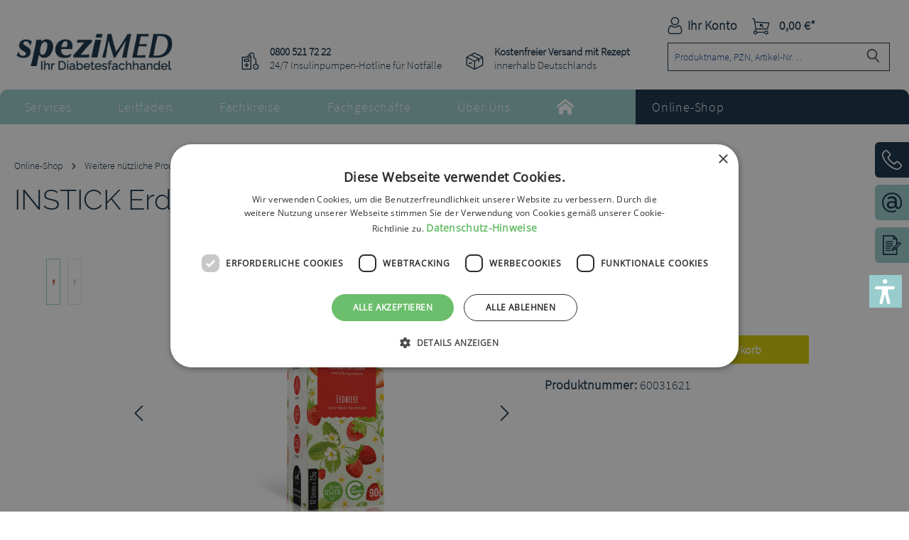

--- FILE ---
content_type: text/html; charset=UTF-8
request_url: https://spezimed.net/INSTICK-Erdbeere-7-5g-12-Stueck/60031621
body_size: 25303
content:
<!DOCTYPE html>
<html lang="de-DE"
      itemscope="itemscope"
      itemtype="https://schema.org/WebPage">


    
                            
    <head>
                                    <meta charset="utf-8">
            
                            <meta name="viewport"
                      content="width=device-width, initial-scale=1, shrink-to-fit=no">
            
                            <meta name="author"
                      content="">
                <meta name="robots"
                      content="index,follow">
                <meta name="revisit-after"
                      content="15 days">
                <meta name="keywords"
                      content="">
                <meta name="description"
                      content="Zuckerfreies Instant-Getränk mit Erdbeer-Geschmack">
            
                <meta property="og:type"
          content="product">
    <meta property="og:site_name"
          content="speziMED">
    <meta property="og:url"
          content="https://spezimed.net/INSTICK-Erdbeere-7-5g-12-Stueck/60031621">
    <meta property="og:title"
          content="INSTICK Erdbeere 7,5g 12 Stück | 60031621">

    <meta property="og:description"
          content="Zuckerfreies Instant-Getränk mit Erdbeer-Geschmack">
    <meta property="og:image"
          content="https://spezimed.net/media/26/0d/f8/1687163400/60031621_1.png?ts=1687163400">

            <meta property="product:brand"
              content="Instick GmbH">
    
            <meta property="product:price:amount"
          content="4.69">
    <meta property="product:price:currency"
          content="EUR">
    <meta property="product:product_link"
          content="https://spezimed.net/INSTICK-Erdbeere-7-5g-12-Stueck/60031621">

    <meta name="twitter:card"
          content="product">
    <meta name="twitter:site"
          content="speziMED">
    <meta name="twitter:title"
          content="INSTICK Erdbeere 7,5g 12 Stück | 60031621">
    <meta name="twitter:description"
          content="Zuckerfreies Instant-Getränk mit Erdbeer-Geschmack">
    <meta name="twitter:image"
          content="https://spezimed.net/media/26/0d/f8/1687163400/60031621_1.png?ts=1687163400">

                                <meta itemprop="copyrightHolder"
                      content="speziMED">
                <meta itemprop="copyrightYear"
                      content="">
                <meta itemprop="isFamilyFriendly"
                      content="true">
                <meta itemprop="image"
                      content="https://spezimed.net/media/45/50/8f/1623325024/Logo_m_DFH_blau_238x66px_RGB.png?ts=1623325024">
            

                
                                            <meta name="theme-color"
                      content="#fff">
                            
                                                
                    <link rel="shortcut icon"
                  href="https://spezimed.net/media/1c/98/5b/1677750440/Favicon-Herz.png?ts=1677750440">
        
                                <link rel="apple-touch-icon"
                  href="https://spezimed.net/media/48/49/44/1677765388/share-icon.png?ts=1677765388">
                    
            
    
    <link rel="canonical" href="https://spezimed.net/INSTICK-Erdbeere-7-5g-12-Stueck/60031621">

        
                <title itemprop="name">
                    INSTICK Erdbeere 7,5g 12 Stück | 60031621            </title>
        

            <link rel="stylesheet" href="https://use.fontawesome.com/releases/v5.2.0/css/all.css" integrity="sha384-hWVjflwFxL6sNzntih27bfxkr27PmbbK/iSvJ+a4+0owXq79v+lsFkW54bOGbiDQ" crossorigin="anonymous">
    
                                                                            <link rel="stylesheet"
                      href="https://spezimed.net/theme/03b2f2a1eddf84982280aeb48c623138/css/all.css?1760009181">
                                    

    
            <link rel="stylesheet" href="https://spezimed.net/bundles/moorlfoundation/storefront/css/animate.css?1760009132">
    
    
            <script type="application/javascript">window.moorlAnimationZIndex = "9000";</script>
    
            <style>
            :root {
                --moorl-advanced-search-width: 600px;
            }
        </style>
    
                    
    <script>
        window.features = {"V6_5_0_0":true,"v6.5.0.0":true,"V6_6_0_0":true,"v6.6.0.0":true,"V6_7_0_0":true,"v6.7.0.0":true,"V6_8_0_0":false,"v6.8.0.0":false,"DISABLE_VUE_COMPAT":true,"disable.vue.compat":true,"ACCESSIBILITY_TWEAKS":true,"accessibility.tweaks":true,"TELEMETRY_METRICS":false,"telemetry.metrics":false,"FLOW_EXECUTION_AFTER_BUSINESS_PROCESS":false,"flow.execution.after.business.process":false,"PERFORMANCE_TWEAKS":false,"performance.tweaks":false,"DEFERRED_CART_ERRORS":false,"deferred.cart.errors":false};
    </script>
        
                                                    
                        

    
                    

                        <script                     type="text/javascript">
                window.ga4CustomUrl = '';
            </script>
            
                                                                                        
    
                                                                                                <script                         type="text/javascript">
                    window.googleAnalyticsEnabled = false;
                    window.googleAdsEnabled = false;
                    window.ga4Enabled = false;
                    window.googleTagEnabled = false;

                    window.metaAdsEnabled = false;
                    window.microsoftAdsEnabled = false;
                    window.pinterestAdsEnabled = false;
                    window.tiktokAdsEnabled = false;


                                        window.ga4CookieConfig = 'keine';
                    

                                        window.generateLeadValue = '1';
                                        window.ga4Currency = 'EUR';

                </script>
                                                            <script                             type="text/javascript">
                        window.ga4TagId = 'GTM-KRN5GPL';
                        window.dataLayer = window.dataLayer || [];
                        window.googleTagEnabled = true;
                        window.ga4Enabled = true;
                        window.ga4controllerName = 'product';
                        window.ga4controllerAction = 'index';
                        window.ga4activeNavigationId = 'a5abcb4c7eb5450db36478ffd481b82c';
                        window.ga4activeNavigationName = '';
                        window.ga4affiliation = 'speziMED';
                        window.ga4salesChannelName = 'speziMED';
                        window.ga4salesChannelId = '4a7ae0d9c43a4f41b73dc54e1b33881f';
                        if (localStorage.getItem("ga4UserId")) window.ga4UserId = localStorage.getItem("ga4UserId");
                        if (localStorage.getItem("ga4CustomerLifetimeValue")) window.ga4CustomerLifetimeValue = localStorage.getItem("ga4CustomerLifetimeValue");
                        if (localStorage.getItem("ga4CustomerOrderCount")) window.ga4CustomerOrderCount = localStorage.getItem("ga4CustomerOrderCount");

                                                window.ga4upCoupon = false;
                                                                        window.ga4gpCoupon = false;
                                                                        window.customTagManager = false;
                                                                        window.ga4AdvancedConsentMode = false;
                                                                        window.ga4ActiveConsentMode = true;
                                                                        window.metaAdsEnabled = true;
                        
                                                window.microsoftAdsEnabled = true;

                        
                                                window.pinterestAdsEnabled = true;
                        
                                                window.tiktokAdsEnabled = true;
                                            </script>
                                                                                            <script                             type="text/javascript">
                        window.googleAnalyticsEnabled = true;
                    </script>
                                    
                                    <script                         type="text/javascript">
                    window.googleAdsEnabled = true;
                                        window.conversionConfiguration = 'brutto';
                                    </script>

                    
        
            <script                     type="text/javascript">
                            window.ga4Guest = false;
                        </script>

                            <script                         type="text/javascript">
                    window.ga4UserLoggedIn = false;
                    if (localStorage.getItem("loginSent")) localStorage.removeItem("loginSent");
                    if (localStorage.getItem("signUpSent")) localStorage.removeItem("signUpSent");
                </script>
            
            
                        
                
                        <script                     type="text/javascript">
                window.ga4Product = {};
            </script>
                
                                    
                                
                                                    
                                                                        
                
                
                                                    
                                                    
                                    <script                             type="text/javascript">
                        window.ga4Product['a5abcb4c7eb5450db36478ffd481b82c'] = {
                            item_id: '60031621',
                            item_name: 'INSTICK Erdbeere 7,5g 12 Stück',
                            item_variant: '',
                            item_brand: 'Instick GmbH',
                            currency: 'EUR',
                            price: '4.69',
                            extra: {
                                minPurchase: '1',
                                shopware_id: 'a5abcb4c7eb5450db36478ffd481b82c',
                                realPrice: '4.69',
                                item_startPrice: '4.69',
                                item_hasGraduatedPrice: '',
                                taxRate: '7',
                                cheapest: '4.69',
                                parentId: ''
                            }
                        };
                                                    window.ga4Product['a5abcb4c7eb5450db36478ffd481b82c']['item_list_id'] = 'product';
                            window.ga4Product['a5abcb4c7eb5450db36478ffd481b82c']['item_list_name'] = 'product';
                                                                                                                                                                            window.ga4Product['a5abcb4c7eb5450db36478ffd481b82c']['item_category'] = 'Hauptnavigation';
                                                                                                                                                                window.ga4Product['a5abcb4c7eb5450db36478ffd481b82c']['item_category2'] = 'Online-Shop';
                                                                                                                                                                window.ga4Product['a5abcb4c7eb5450db36478ffd481b82c']['item_category3'] = 'Weitere nützliche Produkte';
                                                                                                                                                                window.ga4Product['a5abcb4c7eb5450db36478ffd481b82c']['item_category4'] = 'Ernährung';
                                                                                                                                        </script>
                                        
    
            
                    
    

    <script id="pixel-script-poptin" src="https://cdn.popt.in/pixel.js?id=19916acf5ee22" async="true"></script>

                            
            
                
        
                                <script>
                window.activeNavigationId = '0a8ed3dc12c443d3bf6be19d41c8ce29';
                window.activeRoute = 'frontend.detail.page';
                window.activeRouteParameters = '{"_httpCache":true,"productId":"a5abcb4c7eb5450db36478ffd481b82c"}';
                window.router = {
                    'frontend.cart.offcanvas': '/checkout/offcanvas',
                    'frontend.cookie.offcanvas': '/cookie/offcanvas',
                    'frontend.checkout.finish.page': '/checkout/finish',
                    'frontend.checkout.info': '/widgets/checkout/info',
                    'frontend.menu.offcanvas': '/widgets/menu/offcanvas',
                    'frontend.cms.page': '/widgets/cms',
                    'frontend.cms.navigation.page': '/widgets/cms/navigation',
                    'frontend.country.country-data': '/country/country-state-data',
                    'frontend.app-system.generate-token': '/app-system/Placeholder/generate-token',
                    'frontend.gateway.context': '/gateway/context',
                    };
                window.salesChannelId = '4a7ae0d9c43a4f41b73dc54e1b33881f';
            </script>
        
                                <script>
                
                window.breakpoints = {"xs":0,"sm":576,"md":768,"lg":992,"xl":1200,"xxl":1400};
            </script>
        
        
                        
                        
    <script>
        window.validationMessages = {"required":"Die Eingabe darf nicht leer sein.","email":"Ung\u00fcltige E-Mail-Adresse. Die E-Mail ben\u00f6tigt das Format \"nutzer@beispiel.de\".","confirmation":"Ihre Eingaben sind nicht identisch.","minLength":"Die Eingabe ist zu kurz."};
    </script>
        
                                                            <script>
                        window.themeJsPublicPath = 'https://spezimed.net/theme/03b2f2a1eddf84982280aeb48c623138/js/';
                    </script>
                                            <script type="text/javascript" src="https://spezimed.net/theme/03b2f2a1eddf84982280aeb48c623138/js/storefront/storefront.js?1760009182" defer></script>
                                            <script type="text/javascript" src="https://spezimed.net/theme/03b2f2a1eddf84982280aeb48c623138/js/sisi-pdf-flipbook-element6/sisi-pdf-flipbook-element6.js?1760009182" defer></script>
                                            <script type="text/javascript" src="https://spezimed.net/theme/03b2f2a1eddf84982280aeb48c623138/js/moorl-merchant-finder/moorl-merchant-finder.js?1760009182" defer></script>
                                            <script type="text/javascript" src="https://spezimed.net/theme/03b2f2a1eddf84982280aeb48c623138/js/cbax-modul-analytics/cbax-modul-analytics.js?1760009182" defer></script>
                                            <script type="text/javascript" src="https://spezimed.net/theme/03b2f2a1eddf84982280aeb48c623138/js/sas-blog-module/sas-blog-module.js?1760009182" defer></script>
                                            <script type="text/javascript" src="https://spezimed.net/theme/03b2f2a1eddf84982280aeb48c623138/js/d-i-sco-g-a4/d-i-sco-g-a4.js?1760009182" defer></script>
                                            <script type="text/javascript" src="https://spezimed.net/theme/03b2f2a1eddf84982280aeb48c623138/js/wbn-detail-page-infotext-check/wbn-detail-page-infotext-check.js?1760009182" defer></script>
                                            <script type="text/javascript" src="https://spezimed.net/theme/03b2f2a1eddf84982280aeb48c623138/js/moorl-forms/moorl-forms.js?1760009182" defer></script>
                                            <script type="text/javascript" src="https://spezimed.net/theme/03b2f2a1eddf84982280aeb48c623138/js/moorl-forms-customer/moorl-forms-customer.js?1760009182" defer></script>
                                            <script type="text/javascript" src="https://spezimed.net/theme/03b2f2a1eddf84982280aeb48c623138/js/moorl-forms-custom-products/moorl-forms-custom-products.js?1760009182" defer></script>
                                            <script type="text/javascript" src="https://spezimed.net/theme/03b2f2a1eddf84982280aeb48c623138/js/verign-dv-accessibility-sw6/verign-dv-accessibility-sw6.js?1760009182" defer></script>
                                            <script type="text/javascript" src="https://spezimed.net/theme/03b2f2a1eddf84982280aeb48c623138/js/swag-pay-pal/swag-pay-pal.js?1760009182" defer></script>
                                            <script type="text/javascript" src="https://spezimed.net/theme/03b2f2a1eddf84982280aeb48c623138/js/moorl-foundation/moorl-foundation.js?1760009182" defer></script>
                                            <script type="text/javascript" src="https://spezimed.net/theme/03b2f2a1eddf84982280aeb48c623138/js/swag-custom-notification/swag-custom-notification.js?1760009182" defer></script>
                                                        

    
        </head>

    <body class="is-ctl-product is-act-index">

            
                
    
    
            <div id="page-top" class="skip-to-content bg-primary-subtle text-primary-emphasis overflow-hidden" tabindex="-1">
            <div class="container skip-to-content-container d-flex justify-content-center visually-hidden-focusable">
                                                                                        <a href="#content-main" class="skip-to-content-link d-inline-flex text-decoration-underline m-1 p-2 fw-bold gap-2">
                                Zum Hauptinhalt springen
                            </a>
                                            
                                                                        <a href="#header-main-search-input" class="skip-to-content-link d-inline-flex text-decoration-underline m-1 p-2 fw-bold gap-2 d-none d-sm-block">
                                Zur Suche springen
                            </a>
                                            
                                                                        <a href="#main-navigation-menu" class="skip-to-content-link d-inline-flex text-decoration-underline m-1 p-2 fw-bold gap-2 d-none d-lg-block">
                                Zur Hauptnavigation springen
                            </a>
                                                                        </div>
        </div>
        
        
                                
                <noscript class="noscript-main">
                
    <div role="alert"
         aria-live="polite"
         class="alert alert-info d-flex align-items-center">

                                                                        
                                                        
                <span class="icon icon-info">
                                <svg xmlns="http://www.w3.org/2000/svg" xmlns:xlink="http://www.w3.org/1999/xlink" width="24" height="24" viewBox="0 0 24 24"><defs><path d="M12 7c.5523 0 1 .4477 1 1s-.4477 1-1 1-1-.4477-1-1 .4477-1 1-1zm1 9c0 .5523-.4477 1-1 1s-1-.4477-1-1v-5c0-.5523.4477-1 1-1s1 .4477 1 1v5zm11-4c0 6.6274-5.3726 12-12 12S0 18.6274 0 12 5.3726 0 12 0s12 5.3726 12 12zM12 2C6.4772 2 2 6.4772 2 12s4.4772 10 10 10 10-4.4772 10-10S17.5228 2 12 2z" id="icons-default-info" /></defs><use xlink:href="#icons-default-info" fill="#758CA3" fill-rule="evenodd" /></svg>
            </span>
                                                    
                                    
                    <div class="alert-content-container">
                                                    
                                                            Um unseren Shop in vollem Umfang nutzen zu können, empfehlen wir Ihnen Javascript in Ihrem Browser zu aktivieren.
                                    
                                                                </div>
            </div>
            </noscript>
        

                    <div class="sticky-header">
                                    
    
        <header class="header-main">
                            <div class="container">
                                    <div class="top-bar d-none d-lg-block">
        
                        </div>
    
            <div class="row align-items-center header-row">
                                <div class="col-12 col-lg-auto header-logo-col pb-sm-2 my-3 m-lg-0">
                        <div class="header-logo-main text-center">
                    <a class="header-logo-main-link"
               href="/"
               title="Zur Startseite gehen">
                                    <picture class="header-logo-picture d-block m-auto">
                                                                            
                                                                                    <source srcset="https://spezimed.net/media/af/93/20/1623325716/Logo_m_DFH_blau_auf_weiss_165x45mm_RGB.svg?ts=1623325716"
                                        media="(max-width: 767px)">
                                                    
                                                                                    <img src="https://spezimed.net/media/45/50/8f/1623325024/Logo_m_DFH_blau_238x66px_RGB.png?ts=1623325024"
                                     alt="Zur Startseite gehen"
                                     class="img-fluid header-logo-main-img">
                                                                        </picture>
                            </a>
            </div>
                </div>
            
    <div class="row wbn-header-usp">
        <div class="wbn-header-usp1"><strong>0800 521 72 22</strong><br /> 24/7 Insulinpumpen-Hotline für Notfälle</div>
        <div class="wbn-header-usp2"><strong>Kostenfreier Versand mit Rezept</strong><br />innerhalb Deutschlands</div>
    </div>

                            <div class="col-12 order-2 col-sm order-sm-1 header-search-col">
                    <div class="row">
                        <div class="col-sm-auto d-none d-sm-block d-lg-none">
                                                            <div class="nav-main-toggle">
                                                                            <button
                                            class="btn nav-main-toggle-btn header-actions-btn"
                                            type="button"
                                            data-off-canvas-menu="true"
                                            aria-label="Menü"
                                        >
                                                                                                
                <span class="icon icon-stack">
                                <svg xmlns="http://www.w3.org/2000/svg" xmlns:xlink="http://www.w3.org/1999/xlink" width="24" height="24" viewBox="0 0 24 24"><defs><path d="M3 13c-.5523 0-1-.4477-1-1s.4477-1 1-1h18c.5523 0 1 .4477 1 1s-.4477 1-1 1H3zm0-7c-.5523 0-1-.4477-1-1s.4477-1 1-1h18c.5523 0 1 .4477 1 1s-.4477 1-1 1H3zm0 14c-.5523 0-1-.4477-1-1s.4477-1 1-1h18c.5523 0 1 .4477 1 1s-.4477 1-1 1H3z" id="icons-default-stack" /></defs><use xlink:href="#icons-default-stack" fill="#758CA3" fill-rule="evenodd" /></svg>
            </span>
                                                                                    </button>
                                                                    </div>
                                                    </div>
                        <div class="col">
                            
                <div class="collapse"
         id="searchCollapse">
        <div class="header-search my-2 m-sm-auto">
                            <form action="/search"
                      method="get"
                      data-search-widget="true"
                      data-search-widget-options="{&quot;searchWidgetMinChars&quot;:2}"
                      data-url="/suggest?search="
                      class="header-search-form js-search-form">
                                                                    <div class="input-group">
                                                            <input
                                    type="search"
                                    id="header-main-search-input"
                                    name="search"
                                    class="form-control header-search-input"
                                    autocomplete="off"
                                    autocapitalize="off"
                                    placeholder="Produktname, PZN, Artikel-Nr. ..."
                                    aria-label="Produktname, PZN, Artikel-Nr. ..."
                                    role="combobox"
                                    aria-autocomplete="list"
                                    aria-controls="search-suggest-listbox"
                                    aria-expanded="false"
                                    aria-describedby="search-suggest-result-info"
                                    value="">
                            
                                                            <button type="submit"
                                        class="btn header-search-btn"
                                        aria-label="Suchen">
                                    <span class="header-search-icon">
                                            
                <span class="icon icon-search">
                                <svg xmlns="http://www.w3.org/2000/svg" xmlns:xlink="http://www.w3.org/1999/xlink" width="24" height="24" viewBox="0 0 24 24"><defs><path d="M10.0944 16.3199 4.707 21.707c-.3905.3905-1.0237.3905-1.4142 0-.3905-.3905-.3905-1.0237 0-1.4142L8.68 14.9056C7.6271 13.551 7 11.8487 7 10c0-4.4183 3.5817-8 8-8s8 3.5817 8 8-3.5817 8-8 8c-1.8487 0-3.551-.627-4.9056-1.6801zM15 16c3.3137 0 6-2.6863 6-6s-2.6863-6-6-6-6 2.6863-6 6 2.6863 6 6 6z" id="icons-default-search" /></defs><use xlink:href="#icons-default-search" fill="#758CA3" fill-rule="evenodd" /></svg>
            </span>
                                    </span>
                                </button>
                            
                                                            <button class="btn header-close-btn js-search-close-btn d-none"
                                        type="button"
                                        aria-label="Die Dropdown-Suche schließen">
                                    <span class="header-close-icon">
                                            
                <span class="icon icon-x">
                                <svg xmlns="http://www.w3.org/2000/svg" xmlns:xlink="http://www.w3.org/1999/xlink" width="24" height="24" viewBox="0 0 24 24"><defs><path d="m10.5858 12-7.293-7.2929c-.3904-.3905-.3904-1.0237 0-1.4142.3906-.3905 1.0238-.3905 1.4143 0L12 10.5858l7.2929-7.293c.3905-.3904 1.0237-.3904 1.4142 0 .3905.3906.3905 1.0238 0 1.4143L13.4142 12l7.293 7.2929c.3904.3905.3904 1.0237 0 1.4142-.3906.3905-1.0238.3905-1.4143 0L12 13.4142l-7.2929 7.293c-.3905.3904-1.0237.3904-1.4142 0-.3905-.3906-.3905-1.0238 0-1.4143L10.5858 12z" id="icons-default-x" /></defs><use xlink:href="#icons-default-x" fill="#758CA3" fill-rule="evenodd" /></svg>
            </span>
                                    </span>
                                </button>
                                                    </div>
                    
                                    </form>
                    </div>
    </div>

                            </div>
                    </div>
                </div>
            
                            <div class="col-12 order-1 col-sm-auto order-sm-2 header-actions-col">
                    <div class="row g-0">
                                                    <div class="col d-sm-none">
                                <div class="menu-button">
                                                                            <button
                                            class="btn nav-main-toggle-btn header-actions-btn"
                                            type="button"
                                            data-off-canvas-menu="true"
                                            aria-label="Menü"
                                        >
                                                                                                
                <span class="icon icon-stack">
                                <svg xmlns="http://www.w3.org/2000/svg" xmlns:xlink="http://www.w3.org/1999/xlink" width="24" height="24" viewBox="0 0 24 24"><use xlink:href="#icons-default-stack" fill="#758CA3" fill-rule="evenodd" /></svg>
            </span>
                                                                                    </button>
                                                                    </div>
                            </div>
                        
                                                    <div class="col-auto d-sm-none">
                                <div class="search-toggle">
                                    <button class="btn header-actions-btn search-toggle-btn js-search-toggle-btn collapsed"
                                            type="button"
                                            data-bs-toggle="collapse"
                                            data-bs-target="#searchCollapse"
                                            aria-expanded="false"
                                            aria-controls="searchCollapse"
                                            aria-label="Suchen">
                                            
                <span class="icon icon-search">
                                <svg xmlns="http://www.w3.org/2000/svg" xmlns:xlink="http://www.w3.org/1999/xlink" width="24" height="24" viewBox="0 0 24 24"><use xlink:href="#icons-default-search" fill="#758CA3" fill-rule="evenodd" /></svg>
            </span>
                                    </button>
                                </div>
                            </div>
                        
                        
                            <div class="col-auto">
        <div class="account-menu">
                <div class="dropdown">
        
    <button class="btn account-menu-btn header-actions-btn"
            type="button"
            id="accountWidget"
            data-account-menu="true"
            data-bs-toggle="dropdown"
            aria-haspopup="true"
            aria-expanded="false"
            aria-label="Ihr Konto">
        <i class="icon wbn-icon-user"></i>
        <span class="account-menu-btn-text">Ihr Konto</span>
    </button>

                    <div class="dropdown-menu dropdown-menu-end account-menu-dropdown js-account-menu-dropdown"
                 aria-labelledby="accountWidget">
                

        
            <div class="offcanvas-header">
                <button class="btn btn-secondary offcanvas-close js-offcanvas-close btn-light ">
                        
                <span class="icon icon-x icon-sm">
                                <svg xmlns="http://www.w3.org/2000/svg" xmlns:xlink="http://www.w3.org/1999/xlink" width="24" height="24" viewBox="0 0 24 24"><use xlink:href="#icons-default-x" fill="#758CA3" fill-rule="evenodd" /></svg>
            </span>
        
                    Menü schließen
            </button>
        </div>
    
                <div class="offcanvas-body">
                <div class="account-menu">
                                    <div class="dropdown-header account-menu-header">
                    Ihr Konto
                </div>
                    
                                    <div class="account-menu-login">
                                            <a href="/account/login"
                           title="Anmelden"
                           class="btn btn-primary account-menu-login-button">
                            Anmelden
                        </a>
                    
                                            <div class="account-menu-register">
                            oder
                            <a href="/account/login"
                               title="Registrieren">
                                registrieren
                            </a>
                        </div>
                                    </div>
                    
                    <div class="account-menu-links">
                    <div class="header-account-menu">
        <div class="card account-menu-inner">
                                        
                                                <nav class="list-group list-group-flush account-aside-list-group">
                                                                                        <a href="/account"
                                   title="Übersicht"
                                   class="list-group-item list-group-item-action account-aside-item"
                                   >
                                    Übersicht
                                </a>
                            
                                                            <a href="/account/profile"
                                   title="Persönliches Profil"
                                   class="list-group-item list-group-item-action account-aside-item"
                                   >
                                    Persönliches Profil
                                </a>
                            
                                                                                                                            <a href="/account/address"
                                   title="Adressen"
                                   class="list-group-item list-group-item-action account-aside-item"
                                   >
                                    Adressen
                                </a>
                            
                                                            <a href="/account/order"
                                   title="Bestellungen"
                                   class="list-group-item list-group-item-action account-aside-item"
                                   >
                                    Bestellungen
                                </a>
                                                    

                        </nav>
                            
                                                </div>
    </div>
            </div>
            </div>
        </div>
    

                </div>
            </div>
        </div>
    </div>

                                                        <div class="col-auto">
                                <div
                                    class="header-cart"
                                    data-off-canvas-cart="true"
                                >
                                    <a
                                        class="btn header-cart-btn header-actions-btn"
                                        href="/checkout/cart"
                                        data-cart-widget="true"
                                        title="Warenkorb"
                                        aria-labelledby="cart-widget-aria-label"
                                        aria-haspopup="true"
                                    >
                                            <span class="header-cart-icon">
        <i class="icon wbn-icon-basket"></i>
    </span>
        <span class="header-cart-total">
        0,00 €*
    </span>
                                    </a>
                                </div>
                            </div>
                        
                        </div>
                </div>
                    </div>
                    </div>
                    </header>
    
            <div class="nav-main">
                                <div class="container">
        
            <nav class="navbar navbar-expand-lg main-navigation-menu"
         id="main-navigation-menu"
         itemscope="itemscope"
         itemtype="https://schema.org/SiteNavigationElement"
         data-navbar="true"
         data-navbar-options="{&quot;pathIdList&quot;:[]}"
         aria-label="Hauptnavigation">
        <div class="collapse navbar-collapse" id="main_nav">
            <ul class="navbar-nav main-navigation-menu-list">
                
                
                
                                                                                                                                                            
                                                    <li class="nav-item nav-item-e9feff26ff7d487bae0370b3ac54d78b dropdown position-static">
            <a class="nav-link nav-item-e9feff26ff7d487bae0370b3ac54d78b-link root main-navigation-link p-2 dropdown-toggle"
               href="https://spezimed.net/Services/"
               data-bs-toggle="dropdown"                                   itemprop="url"
               title="Services">
                <span itemprop="name" class="main-navigation-link-text">Services</span>
            </a>
                            <div class="dropdown-menu w-100 p-4">
                            
            <div class="row">
                            <div class="col">
                    <div class="navigation-flyout-category-link">
                                                                                    <a href="https://spezimed.net/Services/"
                                   itemprop="url"
                                   title="Services">
                                                                            Zur Kategorie Services
                                                                    </a>
                                                                        </div>
                </div>
            
                            <div class="col-auto">
                    <button class="navigation-flyout-close js-close-flyout-menu btn-close" aria-label="Menü schließen">
                                                                                                                            </button>
                </div>
                    </div>
    
            <div class="row navigation-flyout-content">
                            <div class="col">
                    <div class="">
                                                        
                
    <div class="row navigation-flyout-categories is-level-0">
                                                        
                            <div class="col-3 ">
                                                                        <a class="nav-item nav-item-1e7f40708be34c12ba33fc99934b0529 nav-link nav-item-1e7f40708be34c12ba33fc99934b0529-link navigation-flyout-link is-level-0"
                               href="https://spezimed.net/Services/Rezept-einloesen/"
                               itemprop="url"
                                                              title="Rezept einlösen">
                                <span itemprop="name">Rezept einlösen</span>
                            </a>
                                            
                                                                                </div>
                                                                    
                            <div class="col-3 navigation-flyout-col">
                                                                        <a class="nav-item nav-item-1d218eab9c774f5881d82fc17fbb3a66 nav-link nav-item-1d218eab9c774f5881d82fc17fbb3a66-link navigation-flyout-link is-level-0"
                               href="https://spezimed.net/Services/Kataloge-ansehen/"
                               itemprop="url"
                                                              title="Kataloge ansehen">
                                <span itemprop="name">Kataloge ansehen</span>
                            </a>
                                            
                                                                                </div>
                                                                    
                            <div class="col-3 navigation-flyout-col">
                                                                        <a class="nav-item nav-item-91682801cfe4488183a18a41e9906c12 nav-link nav-item-91682801cfe4488183a18a41e9906c12-link navigation-flyout-link is-level-0"
                               href="https://spezimed.net/Services/Rezepte-Ernaehrungstabellen/"
                               itemprop="url"
                                                              title="Rezepte &amp; Ernährungstabellen">
                                <span itemprop="name">Rezepte &amp; Ernährungstabellen</span>
                            </a>
                                            
                                                                                </div>
                                                                    
                            <div class="col-3 ">
                                                                        <a class="nav-item nav-item-1d6ac2d82415464fa3509c3c689760bc nav-link nav-item-1d6ac2d82415464fa3509c3c689760bc-link navigation-flyout-link is-level-0"
                               href="https://spezimed.net/Services/Reiseunterlagen/"
                               itemprop="url"
                                                              title="Reiseunterlagen">
                                <span itemprop="name">Reiseunterlagen</span>
                            </a>
                                            
                                                                                </div>
                                                                    
                            <div class="col-3 navigation-flyout-col">
                                                                        <a class="nav-item nav-item-e19881b84be34cf4b37fa1b754696f71 nav-link nav-item-e19881b84be34cf4b37fa1b754696f71-link navigation-flyout-link is-level-0"
                               href="https://spezimed.net/Services/News/"
                               itemprop="url"
                                                              title="News">
                                <span itemprop="name">News</span>
                            </a>
                                            
                                                                                </div>
                        </div>
                                            </div>
                </div>
            
                                                </div>
                    </div>
                    </li>
                                                                                                                                                                
                                                    <li class="nav-item nav-item-ea82f43b86054612a9597e962ac7217c dropdown position-static">
            <a class="nav-link nav-item-ea82f43b86054612a9597e962ac7217c-link root main-navigation-link p-2 dropdown-toggle"
               href="https://spezimed.net/Leitfaden/"
               data-bs-toggle="dropdown"                                   itemprop="url"
               title="Leitfaden">
                <span itemprop="name" class="main-navigation-link-text">Leitfaden</span>
            </a>
                            <div class="dropdown-menu w-100 p-4">
                            
            <div class="row">
                            <div class="col">
                    <div class="navigation-flyout-category-link">
                                                                                    <a href="https://spezimed.net/Leitfaden/"
                                   itemprop="url"
                                   title="Leitfaden">
                                                                            Zur Kategorie Leitfaden
                                                                    </a>
                                                                        </div>
                </div>
            
                            <div class="col-auto">
                    <button class="navigation-flyout-close js-close-flyout-menu btn-close" aria-label="Menü schließen">
                                                                                                                            </button>
                </div>
                    </div>
    
            <div class="row navigation-flyout-content">
                            <div class="col">
                    <div class="">
                                                        
                
    <div class="row navigation-flyout-categories is-level-0">
                                                        
                            <div class="col-3 ">
                                                                        <a class="nav-item nav-item-5ae3e34ccac346f9a42b590c0efebed0 nav-link nav-item-5ae3e34ccac346f9a42b590c0efebed0-link navigation-flyout-link is-level-0"
                               href="https://spezimed.net/Leitfaden/Diabetes/"
                               itemprop="url"
                                                              title="Diabetes">
                                <span itemprop="name">Diabetes</span>
                            </a>
                                            
                                                                                </div>
                                                                    
                            <div class="col-3 navigation-flyout-col">
                                                                        <a class="nav-item nav-item-922c663e71874820bb07c07d22be9247 nav-link nav-item-922c663e71874820bb07c07d22be9247-link navigation-flyout-link is-level-0"
                               href="https://spezimed.net/Leitfaden/Typ-1-Diabetes/"
                               itemprop="url"
                                                              title="Typ-1-Diabetes">
                                <span itemprop="name">Typ-1-Diabetes</span>
                            </a>
                                            
                                                                                </div>
                                                                    
                            <div class="col-3 navigation-flyout-col">
                                                                        <a class="nav-item nav-item-d6125c67b57b4b4ca15cb6aa097dc971 nav-link nav-item-d6125c67b57b4b4ca15cb6aa097dc971-link navigation-flyout-link is-level-0"
                               href="https://spezimed.net/Leitfaden/Typ-2-Diabetes/"
                               itemprop="url"
                                                              title="Typ-2-Diabetes">
                                <span itemprop="name">Typ-2-Diabetes</span>
                            </a>
                                            
                                                                                </div>
                                                                    
                            <div class="col-3 ">
                                                                        <a class="nav-item nav-item-40b00c89936c4d6d9727017db0e0f007 nav-link nav-item-40b00c89936c4d6d9727017db0e0f007-link navigation-flyout-link is-level-0"
                               href="https://spezimed.net/Leitfaden/Diabetes-bei-Kindern/"
                               itemprop="url"
                                                              title="Diabetes bei Kindern">
                                <span itemprop="name">Diabetes bei Kindern</span>
                            </a>
                                            
                                                                                </div>
                                                                    
                            <div class="col-3 navigation-flyout-col">
                                                                        <a class="nav-item nav-item-882002bb9c0741c5bdc16ed42c8f4b0f nav-link nav-item-882002bb9c0741c5bdc16ed42c8f4b0f-link navigation-flyout-link is-level-0"
                               href="https://spezimed.net/Leitfaden/Schwangerschaftsdiabetes-Gestationsdiabetes/"
                               itemprop="url"
                                                              title="Schwangerschaftsdiabetes (Gestationsdiabetes)">
                                <span itemprop="name">Schwangerschaftsdiabetes (Gestationsdiabetes)</span>
                            </a>
                                            
                                                                                </div>
                                                                    
                            <div class="col-3 navigation-flyout-col">
                                                                        <a class="nav-item nav-item-9388ad6eab1b42d7992d3966536c1f76 nav-link nav-item-9388ad6eab1b42d7992d3966536c1f76-link navigation-flyout-link is-level-0"
                               href="https://spezimed.net/Leitfaden/Diabetes-und-Schwangerschaft/"
                               itemprop="url"
                                                              title="Diabetes und Schwangerschaft">
                                <span itemprop="name">Diabetes und Schwangerschaft</span>
                            </a>
                                            
                                                                                </div>
                                                                    
                            <div class="col-3 navigation-flyout-col">
                                                                        <a class="nav-item nav-item-e6923e6587e94a949187d9b7241de3b1 nav-link nav-item-e6923e6587e94a949187d9b7241de3b1-link navigation-flyout-link is-level-0"
                               href="https://spezimed.net/Leitfaden/Diabetes-bei-Hund-Katze/"
                               itemprop="url"
                                                              title="Diabetes bei Hund &amp; Katze">
                                <span itemprop="name">Diabetes bei Hund &amp; Katze</span>
                            </a>
                                            
                                                                                </div>
                                                                    
                            <div class="col-3 ">
                                                                        <a class="nav-item nav-item-daad1d91abf3442385fd9568356d165e nav-link nav-item-daad1d91abf3442385fd9568356d165e-link navigation-flyout-link is-level-0"
                               href="https://spezimed.net/Leitfaden/Tipps-zur-Ernaehrung/"
                               itemprop="url"
                                                              title="Tipps zur Ernährung">
                                <span itemprop="name">Tipps zur Ernährung</span>
                            </a>
                                            
                                                                                </div>
                        </div>
                                            </div>
                </div>
            
                                                </div>
                    </div>
                    </li>
                                                                                                                                                                
                                                    <li class="nav-item nav-item-9ffe337cd9f7490c876f381108e548b6 dropdown position-static">
            <a class="nav-link nav-item-9ffe337cd9f7490c876f381108e548b6-link root main-navigation-link p-2 dropdown-toggle"
               href="https://spezimed.net/Fachkreise/"
               data-bs-toggle="dropdown"                                   itemprop="url"
               title="Fachkreise">
                <span itemprop="name" class="main-navigation-link-text">Fachkreise</span>
            </a>
                            <div class="dropdown-menu w-100 p-4">
                            
            <div class="row">
                            <div class="col">
                    <div class="navigation-flyout-category-link">
                                                                                    <a href="https://spezimed.net/Fachkreise/"
                                   itemprop="url"
                                   title="Fachkreise">
                                                                            Zur Kategorie Fachkreise
                                                                    </a>
                                                                        </div>
                </div>
            
                            <div class="col-auto">
                    <button class="navigation-flyout-close js-close-flyout-menu btn-close" aria-label="Menü schließen">
                                                                                                                            </button>
                </div>
                    </div>
    
            <div class="row navigation-flyout-content">
                            <div class="col">
                    <div class="">
                                                        
                
    <div class="row navigation-flyout-categories is-level-0">
                                                        
                            <div class="col-3 ">
                                                                        <a class="nav-item nav-item-6b522218cc6d495bbbfa8ca89d27eb99 nav-link nav-item-6b522218cc6d495bbbfa8ca89d27eb99-link navigation-flyout-link is-level-0"
                               href="https://spezimed.net/Fachkreise/Praxen-Diabetesberater/"
                               itemprop="url"
                                                              title="Praxen &amp; Diabetesberater">
                                <span itemprop="name">Praxen &amp; Diabetesberater</span>
                            </a>
                                            
                                                                                </div>
                                                                    
                            <div class="col-3 navigation-flyout-col">
                                                                        <a class="nav-item nav-item-8ed66a8eefe84ed78f1af541acb10057 nav-link nav-item-8ed66a8eefe84ed78f1af541acb10057-link navigation-flyout-link is-level-0"
                               href="https://spezimed.net/Fachkreise/Pflegeeinrichtung/"
                               itemprop="url"
                                                              title="Pflegeeinrichtung">
                                <span itemprop="name">Pflegeeinrichtung</span>
                            </a>
                                            
                                                                                </div>
                                                                    
                            <div class="col-3 navigation-flyout-col">
                                                                        <a class="nav-item nav-item-273767d6512a4d83a6f2ecf12b2fdc7b nav-link nav-item-273767d6512a4d83a6f2ecf12b2fdc7b-link navigation-flyout-link is-level-0"
                               href="https://spezimed.net/Fachkreise/Veterinaermediziner/"
                               itemprop="url"
                                                              title="Veterinärmediziner ">
                                <span itemprop="name">Veterinärmediziner </span>
                            </a>
                                            
                                                                                </div>
                                                                    
                            <div class="col-3 ">
                                                                        <a class="nav-item nav-item-084e4dcd5ab54266b24656b0ccc5615f nav-link nav-item-084e4dcd5ab54266b24656b0ccc5615f-link navigation-flyout-link is-level-0"
                               href="https://spezimed.net/Fachkreise/Zertifizierung/"
                               itemprop="url"
                                                              title="Zertifizierung">
                                <span itemprop="name">Zertifizierung</span>
                            </a>
                                            
                                                                                </div>
                        </div>
                                            </div>
                </div>
            
                                                </div>
                    </div>
                    </li>
                                                                                                                                                                
                                                    <li class="nav-item nav-item-f3fd8ecce1e549ce8cb9ba9158326690 ">
            <a class="nav-link nav-item-f3fd8ecce1e549ce8cb9ba9158326690-link root main-navigation-link p-2"
               href="https://spezimed.net/Fachgeschaefte/"
                                                  itemprop="url"
               title="Fachgeschäfte">
                <span itemprop="name" class="main-navigation-link-text">Fachgeschäfte</span>
            </a>
                    </li>
                                                                                                                                                                
                                                    <li class="nav-item nav-item-c55db9c46cd145f688ef72c336075aff ">
            <a class="nav-link nav-item-c55db9c46cd145f688ef72c336075aff-link root main-navigation-link p-2"
               href="https://spezimed.net/UEber-Uns/"
                                                  itemprop="url"
               title="Über Uns">
                <span itemprop="name" class="main-navigation-link-text">Über Uns</span>
            </a>
                    </li>
                                                                                                                                                                
                                                        <li class="nav-item  dropdown position-static home-link">
                <a class="nav-link root main-navigation-link p-2"
                   href="/"
                   itemprop="url"
                   title="Home">
                    <i class="icon wbn-icon-home"></i>
                </a>
            </li>
                <li class="nav-item nav-item-70621a2a8553494390068bcd768306b3 dropdown position-static online-shop">
            <a class="nav-link nav-item-70621a2a8553494390068bcd768306b3-link root main-navigation-link p-2 dropdown-toggle"
               href="https://spezimed.net/Online-Shop/"
               data-bs-toggle="dropdown"                                   itemprop="url"
               title="Online-Shop">
                <span itemprop="name" class="main-navigation-link-text">Online-Shop</span>
            </a>
                            <div class="dropdown-menu w-100 p-4">
                            
            <div class="row">
                            <div class="col">
                    <div class="navigation-flyout-category-link">
                                                                                    <a href="https://spezimed.net/Online-Shop/"
                                   itemprop="url"
                                   title="Online-Shop">
                                                                            Zur Kategorie Online-Shop
                                                                    </a>
                                                                        </div>
                </div>
            
                            <div class="col-auto">
                    <button class="navigation-flyout-close js-close-flyout-menu btn-close" aria-label="Menü schließen">
                                                                                                                            </button>
                </div>
                    </div>
    
            <div class="row navigation-flyout-content">
                            <div class="col">
                    <div class="">
                                                        
                
    <div class="row navigation-flyout-categories is-level-0">
                                                        
                            <div class="col-3 ">
                                                                        <a class="nav-item nav-item-0fae4faac9844ecebd49515d152dc970 nav-link nav-item-0fae4faac9844ecebd49515d152dc970-link navigation-flyout-link is-level-0"
                               href="https://spezimed.net/Online-Shop/Selbstkontrolle/"
                               itemprop="url"
                                                              title="Selbstkontrolle">
                                <span itemprop="name">Selbstkontrolle</span>
                            </a>
                                            
                                                                            
    
    <div class="navigation-flyout-categories is-level-1">
                                                        
                            <div class="">
                                                                        <a class="nav-item nav-item-a79181c06e6247649751193bc3e3f140 nav-link nav-item-a79181c06e6247649751193bc3e3f140-link navigation-flyout-link is-level-1"
                               href="https://spezimed.net/Online-Shop/Selbstkontrolle/Blutzucker-Messgeraete/"
                               itemprop="url"
                                                              title="Blutzucker-Messgeräte">
                                <span itemprop="name">Blutzucker-Messgeräte</span>
                            </a>
                                            
                                                                                </div>
                                                                    
                            <div class="navigation-flyout-col">
                                                                        <a class="nav-item nav-item-03c453e33e5a400e9ca36b896854dd49 nav-link nav-item-03c453e33e5a400e9ca36b896854dd49-link navigation-flyout-link is-level-1"
                               href="https://spezimed.net/Online-Shop/Selbstkontrolle/Blutzucker-Teststreifen/"
                               itemprop="url"
                                                              title="Blutzucker-Teststreifen">
                                <span itemprop="name">Blutzucker-Teststreifen</span>
                            </a>
                                            
                                                                                </div>
                                                                    
                            <div class="navigation-flyout-col">
                                                                        <a class="nav-item nav-item-9c3ee1300e954be2aaded02fb9b98f1a nav-link nav-item-9c3ee1300e954be2aaded02fb9b98f1a-link navigation-flyout-link is-level-1"
                               href="https://spezimed.net/Online-Shop/Selbstkontrolle/Stechhilfen-Lanzetten/"
                               itemprop="url"
                                                              title="Stechhilfen &amp; Lanzetten">
                                <span itemprop="name">Stechhilfen &amp; Lanzetten</span>
                            </a>
                                            
                                                                                </div>
                                                                    
                            <div class="">
                                                                        <a class="nav-item nav-item-16efe01195cf4b78a409c4b84f20608e nav-link nav-item-16efe01195cf4b78a409c4b84f20608e-link navigation-flyout-link is-level-1"
                               href="https://spezimed.net/Online-Shop/Selbstkontrolle/Blutdruck-Messgeraete/"
                               itemprop="url"
                                                              title="Blutdruck-Messgeräte">
                                <span itemprop="name">Blutdruck-Messgeräte</span>
                            </a>
                                            
                                                                                </div>
                                                                    
                            <div class="navigation-flyout-col">
                                                                        <a class="nav-item nav-item-c29178ec7f7b4c938bc9bd08518b2dbb nav-link nav-item-c29178ec7f7b4c938bc9bd08518b2dbb-link navigation-flyout-link is-level-1"
                               href="https://spezimed.net/Online-Shop/Selbstkontrolle/Weitere-Kontrollmoeglichkeiten/"
                               itemprop="url"
                                                              title="Weitere Kontrollmöglichkeiten">
                                <span itemprop="name">Weitere Kontrollmöglichkeiten</span>
                            </a>
                                            
                                                                                </div>
                        </div>
                                                            </div>
                                                                    
                            <div class="col-3 navigation-flyout-col">
                                                                        <a class="nav-item nav-item-ec03f75a35bb4087be0072003157201d nav-link nav-item-ec03f75a35bb4087be0072003157201d-link navigation-flyout-link is-level-0"
                               href="https://spezimed.net/Online-Shop/CGM/"
                               itemprop="url"
                                                              title="CGM">
                                <span itemprop="name">CGM</span>
                            </a>
                                            
                                                                            
    
    <div class="navigation-flyout-categories is-level-1">
                                                        
                            <div class="">
                                                                        <a class="nav-item nav-item-7ff044594915497c8edeb84effd46611 nav-link nav-item-7ff044594915497c8edeb84effd46611-link navigation-flyout-link is-level-1"
                               href="https://spezimed.net/Online-Shop/CGM/CGM-Systeme/"
                               itemprop="url"
                                                              title="CGM-Systeme">
                                <span itemprop="name">CGM-Systeme</span>
                            </a>
                                            
                                                                                </div>
                                                                    
                            <div class="navigation-flyout-col">
                                                                        <a class="nav-item nav-item-3f1b1bef939b48a2944cba69c28af5f5 nav-link nav-item-3f1b1bef939b48a2944cba69c28af5f5-link navigation-flyout-link is-level-1"
                               href="https://spezimed.net/Online-Shop/CGM/CGM-Tragesysteme/"
                               itemprop="url"
                                                              title="CGM-Tragesysteme">
                                <span itemprop="name">CGM-Tragesysteme</span>
                            </a>
                                            
                                                                                </div>
                                                                    
                            <div class="navigation-flyout-col">
                                                                        <a class="nav-item nav-item-cd6deccb7a9d432bb4fa4572be717cc8 nav-link nav-item-cd6deccb7a9d432bb4fa4572be717cc8-link navigation-flyout-link is-level-1"
                               href="https://spezimed.net/Online-Shop/CGM/CGM-Zubehoer/"
                               itemprop="url"
                                                              title="CGM-Zubehör">
                                <span itemprop="name">CGM-Zubehör</span>
                            </a>
                                            
                                                                                </div>
                        </div>
                                                            </div>
                                                                    
                            <div class="col-3 navigation-flyout-col">
                                                                        <a class="nav-item nav-item-6a19ceec12a74a4090b078b2ce945fc3 nav-link nav-item-6a19ceec12a74a4090b078b2ce945fc3-link navigation-flyout-link is-level-0"
                               href="https://spezimed.net/Online-Shop/Insulininjektion/"
                               itemprop="url"
                                                              title="Insulininjektion">
                                <span itemprop="name">Insulininjektion</span>
                            </a>
                                            
                                                                            
    
    <div class="navigation-flyout-categories is-level-1">
                                                        
                            <div class="">
                                                                        <a class="nav-item nav-item-a62f27550aed41acb201ac9bd18a3ecc nav-link nav-item-a62f27550aed41acb201ac9bd18a3ecc-link navigation-flyout-link is-level-1"
                               href="https://spezimed.net/Online-Shop/Insulininjektion/Pen-Nadeln/"
                               itemprop="url"
                                                              title="Pen-Nadeln">
                                <span itemprop="name">Pen-Nadeln</span>
                            </a>
                                            
                                                                                </div>
                                                                    
                            <div class="navigation-flyout-col">
                                                                        <a class="nav-item nav-item-857a2e8ee8244da08db97ce7e2c75368 nav-link nav-item-857a2e8ee8244da08db97ce7e2c75368-link navigation-flyout-link is-level-1"
                               href="https://spezimed.net/Online-Shop/Insulininjektion/Insulin-Pens/"
                               itemprop="url"
                                                              title="Insulin-Pens">
                                <span itemprop="name">Insulin-Pens</span>
                            </a>
                                            
                                                                                </div>
                                                                    
                            <div class="navigation-flyout-col">
                                                                        <a class="nav-item nav-item-b34207576f6d4472a377dbb93c931859 nav-link nav-item-b34207576f6d4472a377dbb93c931859-link navigation-flyout-link is-level-1"
                               href="https://spezimed.net/Online-Shop/Insulininjektion/Insulin-Spritzen/"
                               itemprop="url"
                                                              title="Insulin-Spritzen">
                                <span itemprop="name">Insulin-Spritzen</span>
                            </a>
                                            
                                                                                </div>
                                                                    
                            <div class="">
                                                                        <a class="nav-item nav-item-96a8828f34c543bb9013c0901d1955ac nav-link nav-item-96a8828f34c543bb9013c0901d1955ac-link navigation-flyout-link is-level-1"
                               href="https://spezimed.net/Online-Shop/Insulininjektion/Port-Systeme/"
                               itemprop="url"
                                                              title="Port-Systeme">
                                <span itemprop="name">Port-Systeme</span>
                            </a>
                                            
                                                                                </div>
                        </div>
                                                            </div>
                                                                    
                            <div class="col-3 ">
                                                                        <a class="nav-item nav-item-400b53cf39a8421c919fda52bdffced0 nav-link nav-item-400b53cf39a8421c919fda52bdffced0-link navigation-flyout-link is-level-0"
                               href="https://spezimed.net/Online-Shop/Insulinpumpen-Systeme/"
                               itemprop="url"
                                                              title="Insulinpumpen-Systeme">
                                <span itemprop="name">Insulinpumpen-Systeme</span>
                            </a>
                                            
                                                                            
    
    <div class="navigation-flyout-categories is-level-1">
                                                        
                            <div class="">
                                                                        <a class="nav-item nav-item-caeb38da40404d9faa90b12f5dae1ecc nav-link nav-item-caeb38da40404d9faa90b12f5dae1ecc-link navigation-flyout-link is-level-1"
                               href="https://spezimed.net/Online-Shop/Insulinpumpen-Systeme/Infusionssets/"
                               itemprop="url"
                                                              title="Infusionssets">
                                <span itemprop="name">Infusionssets</span>
                            </a>
                                            
                                                                                </div>
                                                                    
                            <div class="navigation-flyout-col">
                                                                        <a class="nav-item nav-item-8a0dbf0cf2244af0a1115c4aea7a3dc0 nav-link nav-item-8a0dbf0cf2244af0a1115c4aea7a3dc0-link navigation-flyout-link is-level-1"
                               href="https://spezimed.net/Online-Shop/Insulinpumpen-Systeme/Accu-Chek-Solo/"
                               itemprop="url"
                                                              title="Accu-Chek Solo">
                                <span itemprop="name">Accu-Chek Solo</span>
                            </a>
                                            
                                                                                </div>
                                                                    
                            <div class="navigation-flyout-col">
                                                                        <a class="nav-item nav-item-e71b884568cc41e3b3e1cb111ef91ee9 nav-link nav-item-e71b884568cc41e3b3e1cb111ef91ee9-link navigation-flyout-link is-level-1"
                               href="https://spezimed.net/Online-Shop/Insulinpumpen-Systeme/Accu-Chek-Insight/"
                               itemprop="url"
                                                              title="Accu-Chek Insight">
                                <span itemprop="name">Accu-Chek Insight</span>
                            </a>
                                            
                                                                                </div>
                                                                    
                            <div class="">
                                                                        <a class="nav-item nav-item-b9fb78ca0c384aea861ee0d63a47817e nav-link nav-item-b9fb78ca0c384aea861ee0d63a47817e-link navigation-flyout-link is-level-1"
                               href="https://spezimed.net/Online-Shop/Insulinpumpen-Systeme/Accu-Chek-Spirit-Combo/"
                               itemprop="url"
                                                              title="Accu-Chek Spirit Combo">
                                <span itemprop="name">Accu-Chek Spirit Combo</span>
                            </a>
                                            
                                                                                </div>
                                                                    
                            <div class="navigation-flyout-col">
                                                                        <a class="nav-item nav-item-615ef8ae387f4c82a2d4fa483936d31b nav-link nav-item-615ef8ae387f4c82a2d4fa483936d31b-link navigation-flyout-link is-level-1"
                               href="https://spezimed.net/Online-Shop/Insulinpumpen-Systeme/Kaleido/"
                               itemprop="url"
                                                              title="Kaleido">
                                <span itemprop="name">Kaleido</span>
                            </a>
                                            
                                                                                </div>
                                                                    
                            <div class="navigation-flyout-col">
                                                                        <a class="nav-item nav-item-0e7a1856712146f9a85c1d71fd74ab77 nav-link nav-item-0e7a1856712146f9a85c1d71fd74ab77-link navigation-flyout-link is-level-1"
                               href="https://spezimed.net/Online-Shop/Insulinpumpen-Systeme/MiniMed/"
                               itemprop="url"
                                                              title="MiniMed">
                                <span itemprop="name">MiniMed</span>
                            </a>
                                            
                                                                                </div>
                                                                    
                            <div class="navigation-flyout-col">
                                                                        <a class="nav-item nav-item-e87853e13262466a9f5e7fd63db553d0 nav-link nav-item-e87853e13262466a9f5e7fd63db553d0-link navigation-flyout-link is-level-1"
                               href="https://spezimed.net/Online-Shop/Insulinpumpen-Systeme/mylife-YpsoPump/"
                               itemprop="url"
                                                              title="mylife YpsoPump">
                                <span itemprop="name">mylife YpsoPump</span>
                            </a>
                                            
                                                                                </div>
                                                                    
                            <div class="">
                                                                        <a class="nav-item nav-item-af18aef762214622af21846fd99ea81c nav-link nav-item-af18aef762214622af21846fd99ea81c-link navigation-flyout-link is-level-1"
                               href="https://spezimed.net/Online-Shop/Insulinpumpen-Systeme/omnipod/"
                               itemprop="url"
                                                              title="omnipod">
                                <span itemprop="name">omnipod</span>
                            </a>
                                            
                                                                                </div>
                                                                    
                            <div class="navigation-flyout-col">
                                                                        <a class="nav-item nav-item-bd30200a46714d929f76aba96d8e67c2 nav-link nav-item-bd30200a46714d929f76aba96d8e67c2-link navigation-flyout-link is-level-1"
                               href="https://spezimed.net/Online-Shop/Insulinpumpen-Systeme/Universelle-Pumpen-Tragesysteme/"
                               itemprop="url"
                                                              title="Universelle Pumpen-Tragesysteme">
                                <span itemprop="name">Universelle Pumpen-Tragesysteme</span>
                            </a>
                                            
                                                                                </div>
                        </div>
                                                            </div>
                                                                    
                            <div class="col-3 navigation-flyout-col">
                                                                        <a class="nav-item nav-item-f0f9889f07834aae8ecf6baa9b6e8309 nav-link nav-item-f0f9889f07834aae8ecf6baa9b6e8309-link navigation-flyout-link is-level-0"
                               href="https://spezimed.net/Online-Shop/Wundversorgung-Pflegeprodukte/"
                               itemprop="url"
                                                              title="Wundversorgung &amp; Pflegeprodukte">
                                <span itemprop="name">Wundversorgung &amp; Pflegeprodukte</span>
                            </a>
                                            
                                                                            
    
    <div class="navigation-flyout-categories is-level-1">
                                                        
                            <div class="">
                                                                        <a class="nav-item nav-item-be329f4c777845e68444441945b17eb2 nav-link nav-item-be329f4c777845e68444441945b17eb2-link navigation-flyout-link is-level-1"
                               href="https://spezimed.net/Online-Shop/Wundversorgung-Pflegeprodukte/Desinfektion-Hautschutz/"
                               itemprop="url"
                                                              title="Desinfektion &amp; Hautschutz">
                                <span itemprop="name">Desinfektion &amp; Hautschutz</span>
                            </a>
                                            
                                                                                </div>
                                                                    
                            <div class="navigation-flyout-col">
                                                                        <a class="nav-item nav-item-dfb94b736781419ba89c32b9ce9ff3e4 nav-link nav-item-dfb94b736781419ba89c32b9ce9ff3e4-link navigation-flyout-link is-level-1"
                               href="https://spezimed.net/Online-Shop/Wundversorgung-Pflegeprodukte/Wund-Verbandstoffe/"
                               itemprop="url"
                                                              title="Wund- &amp; Verbandstoffe">
                                <span itemprop="name">Wund- &amp; Verbandstoffe</span>
                            </a>
                                            
                                                                                </div>
                                                                    
                            <div class="navigation-flyout-col">
                                                                        <a class="nav-item nav-item-9ccd559a62c2485c951eac2465aa931b nav-link nav-item-9ccd559a62c2485c951eac2465aa931b-link navigation-flyout-link is-level-1"
                               href="https://spezimed.net/Online-Shop/Wundversorgung-Pflegeprodukte/Pflaster-Folien/"
                               itemprop="url"
                                                              title="Pflaster &amp; Folien">
                                <span itemprop="name">Pflaster &amp; Folien</span>
                            </a>
                                            
                                                                                </div>
                                                                    
                            <div class="">
                                                                        <a class="nav-item nav-item-40e0c74944354dbaa907e1e577418356 nav-link nav-item-40e0c74944354dbaa907e1e577418356-link navigation-flyout-link is-level-1"
                               href="https://spezimed.net/Online-Shop/Wundversorgung-Pflegeprodukte/Koerperpflege/"
                               itemprop="url"
                                                              title="Körperpflege">
                                <span itemprop="name">Körperpflege</span>
                            </a>
                                            
                                                                                </div>
                        </div>
                                                            </div>
                                                                    
                            <div class="col-3 navigation-flyout-col">
                                                                        <a class="nav-item nav-item-a5038699045b4bf79deab381ec63e130 nav-link nav-item-a5038699045b4bf79deab381ec63e130-link navigation-flyout-link is-level-0"
                               href="https://spezimed.net/Online-Shop/Weitere-nuetzliche-Produkte/"
                               itemprop="url"
                                                              title="Weitere nützliche Produkte">
                                <span itemprop="name">Weitere nützliche Produkte</span>
                            </a>
                                            
                                                                            
    
    <div class="navigation-flyout-categories is-level-1">
                                                        
                            <div class="">
                                                                        <a class="nav-item nav-item-33e15e9ea6d54572870bc8389660f1c4 nav-link nav-item-33e15e9ea6d54572870bc8389660f1c4-link navigation-flyout-link is-level-1"
                               href="https://spezimed.net/Online-Shop/Weitere-nuetzliche-Produkte/Taschen/"
                               itemprop="url"
                                                              title="Taschen">
                                <span itemprop="name">Taschen</span>
                            </a>
                                            
                                                                                </div>
                                                                    
                            <div class="navigation-flyout-col">
                                                                        <a class="nav-item nav-item-3c49e086f65f475d9a2fdda01b5e188e nav-link nav-item-3c49e086f65f475d9a2fdda01b5e188e-link navigation-flyout-link is-level-1"
                               href="https://spezimed.net/Online-Shop/Weitere-nuetzliche-Produkte/Bibliothek/"
                               itemprop="url"
                                                              title="Bibliothek">
                                <span itemprop="name">Bibliothek</span>
                            </a>
                                            
                                                                                </div>
                                                                    
                            <div class="navigation-flyout-col">
                                                                        <a class="nav-item nav-item-0a8ed3dc12c443d3bf6be19d41c8ce29 nav-link nav-item-0a8ed3dc12c443d3bf6be19d41c8ce29-link navigation-flyout-link is-level-1"
                               href="https://spezimed.net/Online-Shop/Weitere-nuetzliche-Produkte/Ernaehrung/"
                               itemprop="url"
                                                              title="Ernährung">
                                <span itemprop="name">Ernährung</span>
                            </a>
                                            
                                                                                </div>
                                                                    
                            <div class="">
                                                                        <a class="nav-item nav-item-64cd1a0f839c4672a133efee5130956e nav-link nav-item-64cd1a0f839c4672a133efee5130956e-link navigation-flyout-link is-level-1"
                               href="https://spezimed.net/Online-Shop/Weitere-nuetzliche-Produkte/Fitness-Technik/"
                               itemprop="url"
                                                              title="Fitness &amp; Technik">
                                <span itemprop="name">Fitness &amp; Technik</span>
                            </a>
                                            
                                                                                </div>
                                                                    
                            <div class="navigation-flyout-col">
                                                                        <a class="nav-item nav-item-699f127f1ec14728a361d5edb67c87b9 nav-link nav-item-699f127f1ec14728a361d5edb67c87b9-link navigation-flyout-link is-level-1"
                               href="https://spezimed.net/Online-Shop/Weitere-nuetzliche-Produkte/Spezialsocken/"
                               itemprop="url"
                                                              title="Spezialsocken">
                                <span itemprop="name">Spezialsocken</span>
                            </a>
                                            
                                                                                </div>
                        </div>
                                                            </div>
                                                                    
                            <div class="col-3 navigation-flyout-col">
                                                                        <a class="nav-item nav-item-88a05de375294393969cc3f63dbd1c48 nav-link nav-item-88a05de375294393969cc3f63dbd1c48-link navigation-flyout-link is-level-0"
                               href="https://spezimed.net/Online-Shop/Besonderes/"
                               itemprop="url"
                                                              title="Besonderes">
                                <span itemprop="name">Besonderes</span>
                            </a>
                                            
                                                                            
    
    <div class="navigation-flyout-categories is-level-1">
                                                        
                            <div class="">
                                                                        <a class="nav-item nav-item-fd204ae6634c4b9aaebc503457da39bc nav-link nav-item-fd204ae6634c4b9aaebc503457da39bc-link navigation-flyout-link is-level-1"
                               href="https://spezimed.net/Online-Shop/Besonderes/Veterinaermedizin/"
                               itemprop="url"
                                                              title="Veterinärmedizin">
                                <span itemprop="name">Veterinärmedizin</span>
                            </a>
                                            
                                                                                </div>
                                                                    
                            <div class="navigation-flyout-col">
                                                                        <a class="nav-item nav-item-ee36c1956f6a4ca1803f0b48aad9dc32 nav-link nav-item-ee36c1956f6a4ca1803f0b48aad9dc32-link navigation-flyout-link is-level-1"
                               href="https://spezimed.net/Online-Shop/Besonderes/Kinderwelt/"
                               itemprop="url"
                                                              title="Kinderwelt">
                                <span itemprop="name">Kinderwelt</span>
                            </a>
                                            
                                                                                </div>
                                                                    
                            <div class="navigation-flyout-col">
                                                                        <a class="nav-item nav-item-95270f1619b7444fa33e68b4f9addfcd nav-link nav-item-95270f1619b7444fa33e68b4f9addfcd-link navigation-flyout-link is-level-1"
                               href="https://spezimed.net/Online-Shop/Besonderes/Angebote/"
                               itemprop="url"
                                                              title="Angebote">
                                <span itemprop="name">Angebote</span>
                            </a>
                                            
                                                                                </div>
                        </div>
                                                            </div>
                        </div>
                                            </div>
                </div>
            
                                                </div>
                    </div>
                    </li>
                                                        
            </ul>
        </div>
    </nav>
    </div>
                    </div>
    
                        <div class="d-none js-navigation-offcanvas-initial-content">
                                    

        
            <div class="offcanvas-header">
                <button class="btn btn-secondary offcanvas-close js-offcanvas-close btn-light ">
                        
                <span class="icon icon-x icon-sm">
                                <svg xmlns="http://www.w3.org/2000/svg" xmlns:xlink="http://www.w3.org/1999/xlink" width="24" height="24" viewBox="0 0 24 24"><use xlink:href="#icons-default-x" fill="#758CA3" fill-rule="evenodd" /></svg>
            </span>
        
                    Menü schließen
            </button>
        </div>
    
                <div class="offcanvas-body">
                        <nav class="nav navigation-offcanvas-actions">
                                
                
                                
                        </nav>
    
                <div class="navigation-offcanvas-container"></div>
            </div>
    

                                </div>
            
        
        </div>
    
                                        


                
            
                <main class="content-main" id="content-main">
                                    <div class="flashbags container">
                                            </div>
                
                    <div class="container-main">
                                    <div class="cms-breadcrumb container">
                    
                        
            
        <nav aria-label="breadcrumb">
                            <ol class="breadcrumb"
                    itemscope
                    itemtype="https://schema.org/BreadcrumbList">
                                                                                            
                                                    <li class="breadcrumb-item"
                                                                itemprop="itemListElement"
                                itemscope
                                itemtype="https://schema.org/ListItem">
                                                                    <a href="https://spezimed.net/Online-Shop/"
                                       class="breadcrumb-link "
                                       title="Online-Shop"
                                                                              itemprop="item">
                                        <link itemprop="url"
                                              href="https://spezimed.net/Online-Shop/">
                                        <span class="breadcrumb-title" itemprop="name">Online-Shop</span>
                                    </a>
                                                                <meta itemprop="position" content="1">
                            </li>
                        
                                                                                    <div class="breadcrumb-placeholder">
                                        
    <span class="icon icon-arrow-medium-right icon-fluid">
                                <svg xmlns="http://www.w3.org/2000/svg" xmlns:xlink="http://www.w3.org/1999/xlink" width="16" height="16" viewBox="0 0 16 16"><defs><path id="icons-solid-arrow-medium-right" d="M4.7071 5.2929c-.3905-.3905-1.0237-.3905-1.4142 0-.3905.3905-.3905 1.0237 0 1.4142l4 4c.3905.3905 1.0237.3905 1.4142 0l4-4c.3905-.3905.3905-1.0237 0-1.4142-.3905-.3905-1.0237-.3905-1.4142 0L8 8.5858l-3.2929-3.293z" /></defs><use transform="rotate(-90 8 8)" xlink:href="#icons-solid-arrow-medium-right" fill="#758CA3" fill-rule="evenodd" /></svg>
            </span>
                                </div>
                                                                                                                                                
                                                    <li class="breadcrumb-item"
                                                                itemprop="itemListElement"
                                itemscope
                                itemtype="https://schema.org/ListItem">
                                                                    <a href="https://spezimed.net/Online-Shop/Weitere-nuetzliche-Produkte/"
                                       class="breadcrumb-link "
                                       title="Weitere nützliche Produkte"
                                                                              itemprop="item">
                                        <link itemprop="url"
                                              href="https://spezimed.net/Online-Shop/Weitere-nuetzliche-Produkte/">
                                        <span class="breadcrumb-title" itemprop="name">Weitere nützliche Produkte</span>
                                    </a>
                                                                <meta itemprop="position" content="2">
                            </li>
                        
                                                                                    <div class="breadcrumb-placeholder">
                                        
    <span class="icon icon-arrow-medium-right icon-fluid">
                                <svg xmlns="http://www.w3.org/2000/svg" xmlns:xlink="http://www.w3.org/1999/xlink" width="16" height="16" viewBox="0 0 16 16"><use transform="rotate(-90 8 8)" xlink:href="#icons-solid-arrow-medium-right" fill="#758CA3" fill-rule="evenodd" /></svg>
            </span>
                                </div>
                                                                                                                                                
                                                    <li class="breadcrumb-item"
                                aria-current="page"                                itemprop="itemListElement"
                                itemscope
                                itemtype="https://schema.org/ListItem">
                                                                    <a href="https://spezimed.net/Online-Shop/Weitere-nuetzliche-Produkte/Ernaehrung/"
                                       class="breadcrumb-link  is-active"
                                       title="Ernährung"
                                                                              itemprop="item">
                                        <link itemprop="url"
                                              href="https://spezimed.net/Online-Shop/Weitere-nuetzliche-Produkte/Ernaehrung/">
                                        <span class="breadcrumb-title" itemprop="name">Ernährung</span>
                                    </a>
                                                                <meta itemprop="position" content="3">
                            </li>
                        
                                                                                                                </ol>
                    </nav>
                    </div>
            
                                            <div class="cms-page" itemscope itemtype="https://schema.org/Product">
                                            
    <div class="cms-sections">
                                            
            
            
            
                                        
                                    
                        
                                                                            
                                                <div class="cms-section  pos-0 cms-section-default"
                     style="">

                                <section class="cms-section-default boxed">
                                        
            
                
                
    
    
    
    
            
    
                
            
    <div
        class="cms-block  pos-0 cms-block-product-heading position-relative"
            >
                            
                    <div class="cms-block-container"
                 style="padding: 0 0 20px 0;">
                                    <div class="cms-block-container-row row cms-row ">
                                
            <div class="col product-heading-name-container" data-cms-element-id="e38e2e8b957c4fdda29991f6f29da87e">
                                
    <div class="cms-element-product-name">
                                                                    <h1 class="product-detail-name" itemprop="name">
                        INSTICK Erdbeere 7,5g 12 Stück
                    </h1>
                                                    </div>
                    </div>
    
    
                    </div>
                            </div>
            </div>

                                                        
            
                
                
    
    
    
    
            
    
                
            
    <div
        class="cms-block  pos-1 cms-block-gallery-buybox position-relative"
            >
                            
                    <div class="cms-block-container"
                 style="padding: 20px 0 0 0;">
                                    <div class="cms-block-container-row row cms-row ">
                                            
        <div class="col-lg-7 product-detail-media" data-cms-element-id="189656575b3a4f73928a3d55369008b4">
                                            
                                                        
                                                                                                            
                
        
            
    
    
    
    
    
    <div class="cms-element-image-gallery">
                    
            
                                        
            
            
                                                
    
    <a href="#content-after-target-a84f4e777718460fbadf89780d2313b6" class="skip-target visually-hidden-focusable overflow-hidden">
        Bildergalerie überspringen
    </a>
                
                <div class="row gallery-slider-row is-loading js-gallery-zoom-modal-container"
                                            data-magnifier="true"
                                                                                    data-gallery-slider="true"
                        data-gallery-slider-options='{&quot;slider&quot;:{&quot;navPosition&quot;:&quot;bottom&quot;,&quot;speed&quot;:500,&quot;gutter&quot;:0,&quot;controls&quot;:true,&quot;autoHeight&quot;:false,&quot;startIndex&quot;:1},&quot;thumbnailSlider&quot;:{&quot;items&quot;:5,&quot;slideBy&quot;:4,&quot;controls&quot;:true,&quot;startIndex&quot;:1,&quot;ariaLive&quot;:false,&quot;responsive&quot;:{&quot;xs&quot;:{&quot;enabled&quot;:false,&quot;controls&quot;:false},&quot;sm&quot;:{&quot;enabled&quot;:false,&quot;controls&quot;:false},&quot;md&quot;:{&quot;axis&quot;:&quot;vertical&quot;},&quot;lg&quot;:{&quot;axis&quot;:&quot;vertical&quot;},&quot;xl&quot;:{&quot;axis&quot;:&quot;vertical&quot;},&quot;xxl&quot;:{&quot;axis&quot;:&quot;vertical&quot;}}}}'
                                         role="region"
                     aria-label="Bildergalerie mit 2 Elementen"
                     tabindex="0"
                >
                                            <div class="gallery-slider-col col order-1 order-md-2"
                             data-zoom-modal="true">
                                                        <div class="base-slider gallery-slider">
                                                                                                                                                                                                        <div class="gallery-slider-container"
                                                     data-gallery-slider-container="true">
                                                                                                                                                                                                                                        <div class="gallery-slider-item-container">
                                                                    <div class="gallery-slider-item is-contain js-magnifier-container"
                                                                         style="min-height: 430px"                                                                        >
                                                                        
                                                                                                                                                                                                                                                                                                            
                                                                                                                                                                                                                                                    
                                                                                                                                                                                                                                                                                                                                                                                                                                
                                                                                                                                                                                                                                                    
                                                                                
                    
                        
                        
    
    
    
                    
                                        
            
                                                                            
        
                
        
                                                                    
                
                                    
        
        
                                                                                                            
            
            <img src="https://spezimed.net/media/26/0d/f8/1687163400/60031621_1.png?ts=1687163400"                             srcset="https://spezimed.net/thumbnail/26/0d/f8/1687163400/60031621_1_400x400.png?ts=1687334903 400w, https://spezimed.net/thumbnail/26/0d/f8/1687163400/60031621_1_1920x1920.png?ts=1687334903 1920w, https://spezimed.net/thumbnail/26/0d/f8/1687163400/60031621_1_800x800.png?ts=1687334903 800w"                                 sizes="(min-width: 1200px) 454px, (min-width: 992px) 400px, (min-width: 768px) 331px, (min-width: 576px) 767px, (min-width: 0px) 575px, 34vw"
                                         class="img-fluid gallery-slider-image magnifier-image js-magnifier-image" alt="" data-full-image="https://spezimed.net/media/26/0d/f8/1687163400/60031621_1.png?ts=1687163400" tabindex="0" data-object-fit="contain" itemprop="image primaryImageOfPage" fetchpriority="high" loading="eager"        />
                                                                                                                                                                                                                            </div>
                                                                </div>
                                                                                                                                                                                                                                                <div class="gallery-slider-item-container">
                                                                    <div class="gallery-slider-item is-contain js-magnifier-container"
                                                                         style="min-height: 430px"                                                                        >
                                                                        
                                                                                                                                                                                                                                                                                                            
                                                                                                                                                                                                                                                    
                                                                                                                                                                                                                                                                                                                                                                                                                                
                                                                                
                                                                                
                    
                        
                        
    
    
    
                    
                                        
            
                                                                            
        
                
        
                                                                    
                
                                    
        
        
                                                                                                            
            
            <img src="https://spezimed.net/media/fd/g0/0c/1687163404/60031621_2.png?ts=1687163404"                             srcset="https://spezimed.net/thumbnail/fd/g0/0c/1687163404/60031621_2_800x800.png?ts=1687334903 800w, https://spezimed.net/thumbnail/fd/g0/0c/1687163404/60031621_2_400x400.png?ts=1687334903 400w, https://spezimed.net/thumbnail/fd/g0/0c/1687163404/60031621_2_1920x1920.png?ts=1687334903 1920w"                                 sizes="(min-width: 1200px) 454px, (min-width: 992px) 400px, (min-width: 768px) 331px, (min-width: 576px) 767px, (min-width: 0px) 575px, 34vw"
                                         class="img-fluid gallery-slider-image magnifier-image js-magnifier-image" alt="" data-full-image="https://spezimed.net/media/fd/g0/0c/1687163404/60031621_2.png?ts=1687163404" tabindex="0" data-object-fit="contain" itemprop="image" loading="eager"        />
                                                                                                                                                                                                                            </div>
                                                                </div>
                                                                                                                                                                                                                        </div>
                                            
                                                                                                                                                <div class="gallery-slider-controls"
                                                         data-gallery-slider-controls="true">
                                                                                                                                                                                    <button class="base-slider-controls-prev gallery-slider-controls-prev is-nav-prev-inside"
                                                                        aria-label="Vorheriges">
                                                                                                                                                
                <span class="icon icon-arrow-head-left">
                                <svg xmlns="http://www.w3.org/2000/svg" xmlns:xlink="http://www.w3.org/1999/xlink" width="24" height="24" viewBox="0 0 24 24"><defs><path id="icons-default-arrow-head-left" d="m12.5 7.9142 10.2929 10.293c.3905.3904 1.0237.3904 1.4142 0 .3905-.3906.3905-1.0238 0-1.4143l-11-11c-.3905-.3905-1.0237-.3905-1.4142 0l-11 11c-.3905.3905-.3905 1.0237 0 1.4142.3905.3905 1.0237.3905 1.4142 0L12.5 7.9142z" /></defs><use transform="matrix(0 1 1 0 .5 -.5)" xlink:href="#icons-default-arrow-head-left" fill="#758CA3" fill-rule="evenodd" /></svg>
            </span>
                                                                                                                                    </button>
                                                            
                                                                                                                            <button class="base-slider-controls-next gallery-slider-controls-next is-nav-next-inside"
                                                                        aria-label="Nächstes">
                                                                                                                                                
                <span class="icon icon-arrow-head-right">
                                <svg xmlns="http://www.w3.org/2000/svg" xmlns:xlink="http://www.w3.org/1999/xlink" width="24" height="24" viewBox="0 0 24 24"><defs><path id="icons-default-arrow-head-right" d="m11.5 7.9142 10.2929 10.293c.3905.3904 1.0237.3904 1.4142 0 .3905-.3906.3905-1.0238 0-1.4143l-11-11c-.3905-.3905-1.0237-.3905-1.4142 0l-11 11c-.3905.3905-.3905 1.0237 0 1.4142.3905.3905 1.0237.3905 1.4142 0L11.5 7.9142z" /></defs><use transform="rotate(90 11.5 12)" xlink:href="#icons-default-arrow-head-right" fill="#758CA3" fill-rule="evenodd" /></svg>
            </span>
                                                                                                                                    </button>
                                                                                                                                                                        </div>
                                                                                                                                                                                                        
                                                                                                            <div class="base-slider-dots ">
                                                                                                                                                                                                        <button
                                                            class="base-slider-dot"
                                                            data-nav-dot="1"
                                                            aria-label="Zeige Bild 1 von 2"
                                                            tabindex="-1">
                                                        </button>
                                                                                                                                                                                                                <button
                                                            class="base-slider-dot"
                                                            data-nav-dot="2"
                                                            aria-label="Zeige Bild 2 von 2"
                                                            tabindex="-1">
                                                        </button>
                                                                                                                                                                                        </div>
                                                                                                </div>
                        </div>
                    
                                                                        <div class="gallery-slider-thumbnails-col col-0 col-md-auto order-2 order-md-1 is-left">
                                <div class="gallery-slider-thumbnails-container">
                                                                            <div class="gallery-slider-thumbnails"
                                             data-gallery-slider-thumbnails="true">
                                                                                                                                                                                                        <div class="gallery-slider-thumbnails-item">
                                                                                                                            <div class="gallery-slider-thumbnails-item-inner">
                                                                    
                                                                                                                                                                                                                                                                                            
                                                                                                                                                                                                                                                                                                                                                                                                            
                                                                            
                    
                        
                        
    
    
    
                    
                
        
                
        
                                                                    
                
                                    
        
        
                                                                                                            
            
            <img src="https://spezimed.net/media/26/0d/f8/1687163400/60031621_1.png?ts=1687163400"                             srcset="https://spezimed.net/thumbnail/26/0d/f8/1687163400/60031621_1_400x400.png?ts=1687334903 400w, https://spezimed.net/thumbnail/26/0d/f8/1687163400/60031621_1_1920x1920.png?ts=1687334903 1920w, https://spezimed.net/thumbnail/26/0d/f8/1687163400/60031621_1_800x800.png?ts=1687334903 800w"                                 sizes="200px"
                                         class="gallery-slider-thumbnails-image" itemprop="image primaryImageOfPage" loading="eager"        />
                                                                                                                                                                                                                </div>
                                                                                                                    </div>
                                                                                                                                                                                                                <div class="gallery-slider-thumbnails-item">
                                                                                                                            <div class="gallery-slider-thumbnails-item-inner">
                                                                    
                                                                                                                                                                                                                                                                                            
                                                                                                                                                                                                                                                                                                                                                                                                            
                                                                            
                    
                        
                        
    
    
    
                    
                
        
                
        
                                                                    
                
                                    
        
        
                                                                                                            
            
            <img src="https://spezimed.net/media/fd/g0/0c/1687163404/60031621_2.png?ts=1687163404"                             srcset="https://spezimed.net/thumbnail/fd/g0/0c/1687163404/60031621_2_800x800.png?ts=1687334903 800w, https://spezimed.net/thumbnail/fd/g0/0c/1687163404/60031621_2_400x400.png?ts=1687334903 400w, https://spezimed.net/thumbnail/fd/g0/0c/1687163404/60031621_2_1920x1920.png?ts=1687334903 1920w"                                 sizes="200px"
                                         class="gallery-slider-thumbnails-image" itemprop="image" loading="eager"        />
                                                                                                                                                                                                                </div>
                                                                                                                    </div>
                                                                                                                                                                                        </div>
                                    
                                                                            <div data-thumbnail-slider-controls="true" class="gallery-slider-thumbnails-controls">
                                                                                            <button
                                                    class="base-slider-controls-prev gallery-slider-thumbnails-controls-prev"
                                                    aria-label="Vorheriges"
                                                >
                                                                                                                                                                            
                <span class="icon icon-arrow-head-up">
                                <svg xmlns="http://www.w3.org/2000/svg" xmlns:xlink="http://www.w3.org/1999/xlink" width="24" height="24" viewBox="0 0 24 24"><defs><path id="icons-default-arrow-head-up" d="m12 7.4142 10.2929 10.293c.3905.3904 1.0237.3904 1.4142 0 .3905-.3906.3905-1.0238 0-1.4143l-11-11c-.3905-.3905-1.0237-.3905-1.4142 0l-11 11c-.3905.3905-.3905 1.0237 0 1.4142.3905.3905 1.0237.3905 1.4142 0L12 7.4142z" /></defs><use xlink:href="#icons-default-arrow-head-up" fill="#758CA3" fill-rule="evenodd" /></svg>
            </span>
                                                                                                                                                            </button>
                                            
                                                                                            <button
                                                    class="base-slider-controls-next gallery-slider-thumbnails-controls-next"
                                                    aria-label="Nächstes"
                                                >
                                                                                                                                                                            
                <span class="icon icon-arrow-head-down">
                                <svg xmlns="http://www.w3.org/2000/svg" xmlns:xlink="http://www.w3.org/1999/xlink" width="24" height="24" viewBox="0 0 24 24"><defs><path id="icons-default-arrow-head-down" d="m12 7.4142 10.2929 10.293c.3905.3904 1.0237.3904 1.4142 0 .3905-.3906.3905-1.0238 0-1.4143l-11-11c-.3905-.3905-1.0237-.3905-1.4142 0l-11 11c-.3905.3905-.3905 1.0237 0 1.4142.3905.3905 1.0237.3905 1.4142 0L12 7.4142z" /></defs><use transform="matrix(1 0 0 -1 0 23)" xlink:href="#icons-default-arrow-head-down" fill="#758CA3" fill-rule="evenodd" /></svg>
            </span>
                                                                                                                                                            </button>
                                                                                    </div>
                                                                    </div>
                            </div>
                                            
                                                                        <div class="zoom-modal-wrapper">
                                                                    <div class="modal is-fullscreen zoom-modal js-zoom-modal"
                                         data-bs-backdrop="false"
                                         data-image-zoom-modal="true"
                                         tabindex="-1"
                                         role="dialog"
                                         aria-modal="true"
                                         aria-hidden="true"
                                         aria-label="Bildergalerie mit %total% Elementen">
                                                                                    <div class="modal-dialog">
                                                                                                    <div class="modal-content" data-modal-gallery-slider="true" data-gallery-slider-options='{&quot;baseSliderWrapperClass&quot;:&quot;modal-body&quot;}' >
                                                                                                                    <button type="button"
                                                                    class="btn-close close"
                                                                    data-bs-dismiss="modal"
                                                                    aria-label="Schließen">
                                                                                                                                                                                            </button>
                                                        
                                                                                                                    <div class="modal-body">

                                                                                                                                    <div class="zoom-modal-actions btn-group"
                                                                         role="group"
                                                                         aria-label="zoom actions">

                                                                                                                                                    <button type="button"
                                                                                    class="btn btn-light image-zoom-btn js-image-zoom-out"
                                                                                    aria-label="Herauszoomen">
                                                                                                                                                                        
                <span class="icon icon-minus-circle">
                                <svg xmlns="http://www.w3.org/2000/svg" xmlns:xlink="http://www.w3.org/1999/xlink" width="24" height="24" viewBox="0 0 24 24"><defs><path d="M24 12c0 6.6274-5.3726 12-12 12S0 18.6274 0 12 5.3726 0 12 0s12 5.3726 12 12zM12 2C6.4772 2 2 6.4772 2 12s4.4772 10 10 10 10-4.4772 10-10S17.5228 2 12 2zM7 13c-.5523 0-1-.4477-1-1s.4477-1 1-1h10c.5523 0 1 .4477 1 1s-.4477 1-1 1H7z" id="icons-default-minus-circle" /></defs><use xlink:href="#icons-default-minus-circle" fill="#758CA3" fill-rule="evenodd" /></svg>
            </span>
                                                                                                                                                            </button>
                                                                        
                                                                                                                                                    <button type="button"
                                                                                    class="btn btn-light image-zoom-btn js-image-zoom-reset"
                                                                                    aria-label="Zoom zurücksetzen">
                                                                                                                                                                        
                <span class="icon icon-screen-minimize">
                                <svg xmlns="http://www.w3.org/2000/svg" xmlns:xlink="http://www.w3.org/1999/xlink" width="24" height="24" viewBox="0 0 24 24"><defs><path d="M18.4142 7H22c.5523 0 1 .4477 1 1s-.4477 1-1 1h-6c-.5523 0-1-.4477-1-1V2c0-.5523.4477-1 1-1s1 .4477 1 1v3.5858l5.2929-5.293c.3905-.3904 1.0237-.3904 1.4142 0 .3905.3906.3905 1.0238 0 1.4143L18.4142 7zM17 18.4142V22c0 .5523-.4477 1-1 1s-1-.4477-1-1v-6c0-.5523.4477-1 1-1h6c.5523 0 1 .4477 1 1s-.4477 1-1 1h-3.5858l5.293 5.2929c.3904.3905.3904 1.0237 0 1.4142-.3906.3905-1.0238.3905-1.4143 0L17 18.4142zM7 5.5858V2c0-.5523.4477-1 1-1s1 .4477 1 1v6c0 .5523-.4477 1-1 1H2c-.5523 0-1-.4477-1-1s.4477-1 1-1h3.5858L.2928 1.7071C-.0975 1.3166-.0975.6834.2929.293c.3906-.3905 1.0238-.3905 1.4143 0L7 5.5858zM5.5858 17H2c-.5523 0-1-.4477-1-1s.4477-1 1-1h6c.5523 0 1 .4477 1 1v6c0 .5523-.4477 1-1 1s-1-.4477-1-1v-3.5858l-5.2929 5.293c-.3905.3904-1.0237.3904-1.4142 0-.3905-.3906-.3905-1.0238 0-1.4143L5.5858 17z" id="icons-default-screen-minimize" /></defs><use xlink:href="#icons-default-screen-minimize" fill="#758CA3" fill-rule="evenodd" /></svg>
            </span>
                                                                                                                                                            </button>
                                                                        
                                                                                                                                                    <button type="button"
                                                                                    class="btn btn-light image-zoom-btn js-image-zoom-in"
                                                                                    aria-label="Hineinzoomen">
                                                                                                                                                                        
                <span class="icon icon-plus-circle">
                                <svg xmlns="http://www.w3.org/2000/svg" xmlns:xlink="http://www.w3.org/1999/xlink" width="24" height="24" viewBox="0 0 24 24"><defs><path d="M11 11V7c0-.5523.4477-1 1-1s1 .4477 1 1v4h4c.5523 0 1 .4477 1 1s-.4477 1-1 1h-4v4c0 .5523-.4477 1-1 1s-1-.4477-1-1v-4H7c-.5523 0-1-.4477-1-1s.4477-1 1-1h4zm1-9C6.4772 2 2 6.4772 2 12s4.4772 10 10 10 10-4.4772 10-10S17.5228 2 12 2zm12 10c0 6.6274-5.3726 12-12 12S0 18.6274 0 12 5.3726 0 12 0s12 5.3726 12 12z" id="icons-default-plus-circle" /></defs><use xlink:href="#icons-default-plus-circle" fill="#758CA3" fill-rule="evenodd" /></svg>
            </span>
                                                                                                                                                            </button>
                                                                                                                                            </div>
                                                                
                                                                                                                                    <div class="gallery-slider"
                                                                         data-gallery-slider-container=true>
                                                                                                                                                                                                                                                                                                                        <div class="gallery-slider-item">
                                                                                                                                                                                    <div class="image-zoom-container"
                                                                                                 data-image-zoom="true">
                                                                                                
                                                                                                                                                                                                                                                                                                                                                                                                                                                                                                                            
                                                                                                            
        
            
            
    
    
    
                    
                
        
                
                            
                                                                    
                
                
        
        
                                                                                                            
            
            <img data-src="https://spezimed.net/media/26/0d/f8/1687163400/60031621_1.png?ts=1687163400"                             data-srcset="https://spezimed.net/media/26/0d/f8/1687163400/60031621_1.png?ts=1687163400 401w, https://spezimed.net/thumbnail/26/0d/f8/1687163400/60031621_1_400x400.png?ts=1687334903 400w, https://spezimed.net/thumbnail/26/0d/f8/1687163400/60031621_1_1920x1920.png?ts=1687334903 1920w, https://spezimed.net/thumbnail/26/0d/f8/1687163400/60031621_1_800x800.png?ts=1687334903 800w"                                          class="gallery-slider-image js-image-zoom-element js-load-img" alt="" tabindex="0" loading="eager"        />
                                                                                                                                                                                                                                                                                                                                                                                                            </div>
                                                                                                                                                                                                                                                                                                                                                                                                                                                                                                                                                                </div>
                                                                                                                                                                                                                                                                                                                                <div class="gallery-slider-item">
                                                                                                                                                                                    <div class="image-zoom-container"
                                                                                                 data-image-zoom="true">
                                                                                                
                                                                                                                                                                                                                                                                                                                                                                                                                                                                                                                            
                                                                                                            
        
            
            
    
    
    
                    
                
        
                
                            
                                                                    
                
                
        
        
                                                                                                            
            
            <img data-src="https://spezimed.net/media/fd/g0/0c/1687163404/60031621_2.png?ts=1687163404"                             data-srcset="https://spezimed.net/media/fd/g0/0c/1687163404/60031621_2.png?ts=1687163404 801w, https://spezimed.net/thumbnail/fd/g0/0c/1687163404/60031621_2_800x800.png?ts=1687334903 800w, https://spezimed.net/thumbnail/fd/g0/0c/1687163404/60031621_2_400x400.png?ts=1687334903 400w, https://spezimed.net/thumbnail/fd/g0/0c/1687163404/60031621_2_1920x1920.png?ts=1687334903 1920w"                                          class="gallery-slider-image js-image-zoom-element js-load-img" alt="" tabindex="0" loading="eager"        />
                                                                                                                                                                                                                                                                                                                                                                                                            </div>
                                                                                                                                                                                                                                                                                                                                                                                                                                                                                                                                                                </div>
                                                                                                                                                                                                                                                                                                        </div>
                                                                
                                                                                                                                                                                                            <div class="gallery-slider-controls"
                                                                             data-gallery-slider-controls="true">
                                                                                                                                                            <button class="base-slider-controls-prev gallery-slider-controls-prev"
                                                                                        aria-label="Vorheriges">
                                                                                                                                                                                
                <span class="icon icon-arrow-head-left">
                                <svg xmlns="http://www.w3.org/2000/svg" xmlns:xlink="http://www.w3.org/1999/xlink" width="24" height="24" viewBox="0 0 24 24"><use transform="matrix(0 1 1 0 .5 -.5)" xlink:href="#icons-default-arrow-head-left" fill="#758CA3" fill-rule="evenodd" /></svg>
            </span>
                                                                                                                                                                    </button>
                                                                            
                                                                                                                                                            <button class="base-slider-controls-next gallery-slider-controls-next"
                                                                                        aria-label="Nächstes">
                                                                                                                                                                                
                <span class="icon icon-arrow-head-right">
                                <svg xmlns="http://www.w3.org/2000/svg" xmlns:xlink="http://www.w3.org/1999/xlink" width="24" height="24" viewBox="0 0 24 24"><use transform="rotate(90 11.5 12)" xlink:href="#icons-default-arrow-head-right" fill="#758CA3" fill-rule="evenodd" /></svg>
            </span>
                                                                                                                                                                    </button>
                                                                                                                                                    </div>
                                                                                                                                                                                                </div>
                                                        
                                                                                                                                                                                    <div class="modal-footer">
                                                                                                                                            <div class="gallery-slider-modal-controls">
                                                                            <div data-thumbnail-slider-controls="true" class="gallery-slider-modal-thumbnails">
                                                                                <button class="base-slider-controls-prev gallery-slider-thumbnails-controls-prev"
                                                                                        aria-label="Vorheriges">
                                                                                                                                                                                
                <span class="icon icon-arrow-head-left">
                                <svg xmlns="http://www.w3.org/2000/svg" xmlns:xlink="http://www.w3.org/1999/xlink" width="24" height="24" viewBox="0 0 24 24"><use transform="matrix(0 1 1 0 .5 -.5)" xlink:href="#icons-default-arrow-head-left" fill="#758CA3" fill-rule="evenodd" /></svg>
            </span>
                                                                                                                                                                    </button>
                                                                                <button class="base-slider-controls-next gallery-slider-thumbnails-controls-next"
                                                                                        aria-label="Nächstes">
                                                                                                                                                                                
                <span class="icon icon-arrow-head-right">
                                <svg xmlns="http://www.w3.org/2000/svg" xmlns:xlink="http://www.w3.org/1999/xlink" width="24" height="24" viewBox="0 0 24 24"><use transform="rotate(90 11.5 12)" xlink:href="#icons-default-arrow-head-right" fill="#758CA3" fill-rule="evenodd" /></svg>
            </span>
                                                                                                                                                                    </button>
                                                                            </div>
                                                                        </div>
                                                                    
                                                                                                                                            <div class="gallery-slider-thumbnails"
                                                                             data-gallery-slider-thumbnails=true>
                                                                                                                                                                                                                                                                                                                                        <div class="gallery-slider-thumbnails-item">
                                                                                                                                                                                            <div class="gallery-slider-thumbnails-item-inner">
                                                                                                    
                                                                                                                                                                                                                                                                                                                                                                                                                            
                                                                                                            
        
                        
                        
    
    
    
                    
                
        
                
        
                                                                    
                
                                    
        
        
                                                                                                            
            
            <img data-src="https://spezimed.net/media/26/0d/f8/1687163400/60031621_1.png?ts=1687163400"                             data-srcset="https://spezimed.net/thumbnail/26/0d/f8/1687163400/60031621_1_400x400.png?ts=1687334903 400w, https://spezimed.net/thumbnail/26/0d/f8/1687163400/60031621_1_1920x1920.png?ts=1687334903 1920w, https://spezimed.net/thumbnail/26/0d/f8/1687163400/60031621_1_800x800.png?ts=1687334903 800w"                                 sizes="200px"
                                         class="gallery-slider-thumbnails-image js-load-img" loading="eager"        />
                                                                                                                                                                                                                                                                                                                </div>
                                                                                                                                                                                    </div>
                                                                                                                                                                                                                                                                                                                                                <div class="gallery-slider-thumbnails-item">
                                                                                                                                                                                            <div class="gallery-slider-thumbnails-item-inner">
                                                                                                    
                                                                                                                                                                                                                                                                                                                                                                                                                            
                                                                                                            
        
                        
                        
    
    
    
                    
                
        
                
        
                                                                    
                
                                    
        
        
                                                                                                            
            
            <img data-src="https://spezimed.net/media/fd/g0/0c/1687163404/60031621_2.png?ts=1687163404"                             data-srcset="https://spezimed.net/thumbnail/fd/g0/0c/1687163404/60031621_2_800x800.png?ts=1687334903 800w, https://spezimed.net/thumbnail/fd/g0/0c/1687163404/60031621_2_400x400.png?ts=1687334903 400w, https://spezimed.net/thumbnail/fd/g0/0c/1687163404/60031621_2_1920x1920.png?ts=1687334903 1920w"                                 sizes="200px"
                                         class="gallery-slider-thumbnails-image js-load-img" loading="eager"        />
                                                                                                                                                                                                                                                                                                                </div>
                                                                                                                                                                                    </div>
                                                                                                                                                                                                                                                                                                                        </div>
                                                                                                                                    </div>
                                                                                                                                                                        </div>
                                                                                            </div>
                                                                            </div>
                                                            </div>
                                                            </div>
            
                        </div>

            <div id="content-after-target-a84f4e777718460fbadf89780d2313b6"></div>
                        </div>
    
            
        <div class="col-lg-5 product-detail-buy" data-cms-element-id="9973f26fbe0942a49f927dfc1001cf2d">
                                
    
            <div class="cms-element-buy-box"
             data-buy-box="true"
             data-buy-box-options='{&quot;elementId&quot;:&quot;9973f26fbe0942a49f927dfc1001cf2d&quot;}'>

                                                        <div class="product-detail-buy-9973f26fbe0942a49f927dfc1001cf2d js-magnifier-zoom-image-container">
                                                                    <div itemprop="brand" itemtype="https://schema.org/Brand" itemscope>
                        <meta itemprop="name" content="Instick GmbH">
                    </div>
                            
                                        
                                        
                                                                                                                        <meta itemprop="weight"
                          content="0.12 kg">
                            
                                                                                    
                            
                                                                                    
                            
                                                                                    
                            
                                                
    
                                <div itemprop="offers"
                 itemscope
                 itemtype="https://schema.org/Offer">
                                                            <meta itemprop="url"
                              content="https://spezimed.net/INSTICK-Erdbeere-7-5g-12-Stueck/60031621">
                    
                                                                
                                            <meta itemprop="priceCurrency"
                              content="EUR">
                    
                                                <div class="product-detail-price-container">
                                                    
        
        <meta itemprop="price"
              content="4.69">

                                            
            <p class="product-detail-price">
                4,69 €
            </p>

                                
                                    <div class="product-detail-price-unit">
                                            <span class="price-unit-label">
                            Inhalt:
                        </span>
                    
                                            <span class="price-unit-content">
                            0.09 Kilogramm
                        </span>
                    
                                                                        <span class="price-unit-reference-content">
                                (52,11 € / 1 Kilogramm)
                            </span>
                                                            </div>
                        
                            </div>
                    

    
                                
                    
    
                                            <div class="product-detail-tax-container">
                                                                                        
                            <p class="product-detail-tax">
                                                                    
                                    <button class="btn btn-link-inline product-detail-tax-link"
                                            type="button"
                                            data-ajax-modal="true"
                                            data-url="/widgets/cms/a9f43bd143db438ab6905b2c67c4537b">
                                        Preise inkl. MwSt. zzgl. Versandkosten
                                    </button>
                                                            </p>
                        </div>
                    
                                                                
                                            <div class="product-detail-delivery-information">
                                
                    
    <div class="product-delivery-information">
        
                                </div>
                        </div>
                                    
                                                    
                                                                                        <div class="product-detail-form-container">
                            
    <form
        id="productDetailPageBuyProductForm"
        action="/checkout/line-item/add"
        method="post"
        class="buy-widget"
        data-add-to-cart="true">

                        
                
                                <div class="row g-2 buy-widget-container">
                    <div class="wbn-buy-form-width">

            <div class="col-3 d-flex justify-content-end">
                        
                                                <legend class="form-label visually-hidden">
                                        Produkt Anzahl: Gib den gewünschten Wert ein oder benutze die Schaltflächen um die Anzahl zu erhöhen oder zu reduzieren.
                                    </legend>

                                    <div id="product-detail-quantity-group-a5abcb4c7eb5450db36478ffd481b82c" class="input-group product-detail-quantity-group quantity-selector-group" data-quantity-selector="true">
                                        <button type="button" class="btn btn-outline-light btn-minus js-btn-minus" aria-label="Anzahl verringern">
                                                
                <span class="icon icon-minus icon-xs">
                                <svg xmlns="http://www.w3.org/2000/svg" xmlns:xlink="http://www.w3.org/1999/xlink" width="24" height="24" viewBox="0 0 24 24"><defs><path id="icons-default-minus" d="M3 13h18c.5523 0 1-.4477 1-1s-.4477-1-1-1H3c-.5523 0-1 .4477-1 1s.4477 1 1 1z" /></defs><use xlink:href="#icons-default-minus" fill="#758CA3" fill-rule="evenodd" /></svg>
            </span>
                                        </button>
                                        <input
                                            type="number"
                                            name="lineItems[a5abcb4c7eb5450db36478ffd481b82c][quantity]"
                                            class="form-control js-quantity-selector quantity-selector-group-input"
                                            min="1"
                                            max="100"
                                            step="1"
                                            value="1"
                                            aria-label="Anzahl"
                                        />
                                        <button type="button" class="btn btn-outline-light btn-plus js-btn-plus" aria-label="Anzahl erhöhen">
                                                
                <span class="icon icon-plus icon-xs">
                                <svg xmlns="http://www.w3.org/2000/svg" xmlns:xlink="http://www.w3.org/1999/xlink" width="24" height="24" viewBox="0 0 24 24"><defs><path d="M11 11V3c0-.5523.4477-1 1-1s1 .4477 1 1v8h8c.5523 0 1 .4477 1 1s-.4477 1-1 1h-8v8c0 .5523-.4477 1-1 1s-1-.4477-1-1v-8H3c-.5523 0-1-.4477-1-1s.4477-1 1-1h8z" id="icons-default-plus" /></defs><use xlink:href="#icons-default-plus" fill="#758CA3" fill-rule="evenodd" /></svg>
            </span>
                                        </button>
                                                                            </div>

                                                                                                                <div
                                            class="quantity-area-live visually-hidden"
                                            aria-live="polite"
                                            aria-atomic="true"
                                            data-aria-live-text="Anzahl für %product% ist %quantity%."
                                            data-aria-live-product-name="INSTICK Erdbeere 7,5g 12 Stück">
                                                                                    </div>
                                                                    
        </div>
        
                                                                    <input type="hidden"
                               name="redirectTo"
                               value="frontend.detail.page">

                        <input type="hidden"
                               name="redirectParameters"
                               data-redirect-parameters="true"
                               value="{&quot;productId&quot;:&quot;a5abcb4c7eb5450db36478ffd481b82c&quot;}">
                    
                                            <input type="hidden"
                               name="lineItems[a5abcb4c7eb5450db36478ffd481b82c][id]"
                               value="a5abcb4c7eb5450db36478ffd481b82c">
                        <input type="hidden"
                               name="lineItems[a5abcb4c7eb5450db36478ffd481b82c][type]"
                               value="product">
                        <input type="hidden"
                               name="lineItems[a5abcb4c7eb5450db36478ffd481b82c][referencedId]"
                               value="a5abcb4c7eb5450db36478ffd481b82c">
                        <input type="hidden"
                               name="lineItems[a5abcb4c7eb5450db36478ffd481b82c][stackable]"
                               value="1">
                        <input type="hidden"
                               name="lineItems[a5abcb4c7eb5450db36478ffd481b82c][removable]"
                               value="1">
                    
                                            <input type="hidden"
                               name="product-name"
                               value="INSTICK Erdbeere 7,5g 12 Stück">
                        <input type="hidden"
                               name="brand-name"
                               value="Instick GmbH">
                    
                        <div class="col-6">
                                        <div class="d-grid">
                                    <button class="btn btn-primary btn-buy"
                                            type="submit"
                                            title="In den Warenkorb"
                                            aria-label="In den Warenkorb">
                                        In den Warenkorb
                                    </button>
                                </div>
                            
    </div>
</div>
                </div>
                    


            
        
                                            
                
                
                            
                </form>
                        </div>
                                    
    
                </div>
        
    
        
                                        <div class="product-detail-ordernumber-container">
                                            <span class="product-detail-ordernumber-label">
                            Produktnummer:
                        </span>
                    
                                            <meta itemprop="productID"
                              content="a5abcb4c7eb5450db36478ffd481b82c">
                        <span class="product-detail-ordernumber"
                              itemprop="sku">
                            60031621
                        </span>
                                    </div>
                    

                    </div>


                                        </div>
                        </div>
                        </div>
                            </div>
            </div>

                                                        
            
                
                
    
    
    
    
            
    
                
            
    <div
        class="cms-block  pos-2 cms-block-product-description-reviews position-relative"
            >
                            
                    <div class="cms-block-container"
                 style="padding: 20px 0 20px 0;">
                                    <div class="cms-block-container-row row cms-row ">
                            
    <div class="col-12" data-cms-element-id="e44a3495e1b34292be97bb4e7b4e090b">
                                                    
            <div class="product-detail-tabs cms-element-product-description-reviews">
                            <div class="card card-tabs">
                                            <div class="cms-card-header card-header product-detail-tab-navigation product-description-reviews-tab-navigation">
                                                            <ul class="nav nav-tabs product-detail-tab-navigation-list"
                                    id="product-detail-tabs"
                                    role="tablist">
                                                                                <li class="nav-item">
                                            <a class="nav-link active product-detail-tab-navigation-link description-tab"
                                               id="description-tab-a5abcb4c7eb5450db36478ffd481b82c"
                                               data-bs-toggle="tab"
                                               data-off-canvas-tabs="true"
                                               href="#description-tab-a5abcb4c7eb5450db36478ffd481b82c-pane"
                                               role="tab"
                                               aria-controls="description-tab-a5abcb4c7eb5450db36478ffd481b82c-pane"
                                               aria-selected="true">
                                                <span>Beschreibung</span>
                                                <span class="product-detail-tab-navigation-icon">
                                                        
    <span class="icon icon-arrow-medium-right">
                                <svg xmlns="http://www.w3.org/2000/svg" xmlns:xlink="http://www.w3.org/1999/xlink" width="16" height="16" viewBox="0 0 16 16"><use transform="rotate(-90 8 8)" xlink:href="#icons-solid-arrow-medium-right" fill="#758CA3" fill-rule="evenodd" /></svg>
            </span>
                                                </span>
                                                                                                    <span class="product-detail-tab-preview">
                                                         INSTICK Erdbeere 7,5g 12 Stück   kein Zucker   kalorienarm vegan viele leckere Sorten von Natur aus gluten- und laktosefrei…

                                                                                                                                                                            <span class="product-detail-tab-preview-more">Mehr</span>
                                                                                                                </span>
                                                                                            </a>
                                        </li>
                                    
                                                                                                                            
                                                            <li class="nav-item">
                                                        <a class="nav-link product-detail-tab-navigation-link product-manufacturer-info"
   id="product-manufacturer-info"
   data-bs-toggle="tab"
   data-off-canvas-tabs="true"
   href="#tab-content-manufacturer-info"
   role="tab"
   aria-selected="true">
    <span>Hersteller-Informationen</span>
    <span class="product-detail-tab-navigation-icon">
            
    <span class="icon icon-arrow-medium-right">
                                <svg xmlns="http://www.w3.org/2000/svg" xmlns:xlink="http://www.w3.org/1999/xlink" width="16" height="16" viewBox="0 0 16 16"><use transform="rotate(-90 8 8)" xlink:href="#icons-solid-arrow-medium-right" fill="#758CA3" fill-rule="evenodd" /></svg>
            </span>
    </span>
</a>                        </li>
                                                            
                                                                                                                                                </ul>
                                                    </div>
                    
                                            <div class="product-detail-tabs-content card-body">
                                                            <div class="tab-content">
                                                                                    <div class="tab-pane fade show active"
                                             id="description-tab-a5abcb4c7eb5450db36478ffd481b82c-pane"
                                             role="tabpanel"
                                             aria-labelledby="description-tab-a5abcb4c7eb5450db36478ffd481b82c">
                                            

        
            <div class="offcanvas-header">
                <button class="btn btn-secondary offcanvas-close js-offcanvas-close btn-light ">
                        
                <span class="icon icon-x icon-sm">
                                <svg xmlns="http://www.w3.org/2000/svg" xmlns:xlink="http://www.w3.org/1999/xlink" width="24" height="24" viewBox="0 0 24 24"><defs><path d="m10.5858 12-7.293-7.2929c-.3904-.3905-.3904-1.0237 0-1.4142.3906-.3905 1.0238-.3905 1.4143 0L12 10.5858l7.2929-7.293c.3905-.3904 1.0237-.3904 1.4142 0 .3905.3906.3905 1.0238 0 1.4143L13.4142 12l7.293 7.2929c.3904.3905.3904 1.0237 0 1.4142-.3906.3905-1.0238.3905-1.4143 0L12 13.4142l-7.2929 7.293c-.3905.3904-1.0237.3904-1.4142 0-.3905-.3906-.3905-1.0238 0-1.4143L10.5858 12z" id="icons-default-x" /></defs><use xlink:href="#icons-default-x" fill="#758CA3" fill-rule="evenodd" /></svg>
            </span>
        
                    Menü schließen
            </button>
        </div>
    
                <div class="offcanvas-body">
                    <div class="product-detail-description tab-pane-container">
                
                                    <div class="product-detail-description-text"
                     itemprop="description">
                    <body> <div align="left" style="min-height: 16pt; "><font face="Arial" size="4"><span dir="ltr" style=" font-size:14.0pt"><b><u>INSTICK Erdbeere 7,5g 12 St&#252;ck</u></b></span></font></div> <div align="left" style="min-height: 13pt; "></div> <ul style="margin-top: 0mm; margin-bottom: 0mm; margin-left: 0mm; padding-left: 0pt;list-style-type: disc; "> <li style="margin-left: 9pt; margin-right: 0pt; padding-left: 0pt; text-indent:0pt; font-size: 10.0pt;  color: #010101;  "><div style="margin-top: 2pt; margin-bottom: 0pt; "><font face="Arial"><span dir="ltr" style=" font-size:12.0pt; font-family:Arial; color:#010101; font-weight:Normal; font-style:Normal; font-decoration:Normal">kein Zucker</span></font></div></li> </ul> <ul style="margin-top: 0mm; margin-bottom: 0mm; margin-left: 0mm; padding-left: 0pt;list-style-type: disc; "> <li style="margin-left: 9pt; margin-right: 0pt; padding-left: 0pt; text-indent:0pt; font-size: 10.0pt;  color: #010101;  "><div style="margin-top: 2pt; margin-bottom: 0pt; "><font face="Arial"><span dir="ltr" style=" font-size:12.0pt; font-family:Arial; color:#010101; font-weight:Normal; font-style:Normal; font-decoration:Normal">kalorienarm</span></font></div></li> <li style="margin-left: 9pt; margin-right: 0pt; padding-left: 0pt; text-indent:0pt; font-size: 10.0pt;  color: #010101;  "><div style="margin-top: 2pt; margin-bottom: 0pt; "><font face="Arial"><span dir="ltr" style=" font-size:12.0pt; font-family:Arial; color:#010101; font-weight:Normal; font-style:Normal; font-decoration:Normal">vegan</span></font></div></li> <li style="margin-left: 9pt; margin-right: 0pt; padding-left: 0pt; text-indent:0pt; font-size: 10.0pt;  color: #010101;  "><div style="margin-top: 2pt; margin-bottom: 0pt; "><font face="Arial"><span dir="ltr" style=" font-size:12.0pt; font-family:Arial; color:#010101; font-weight:Normal; font-style:Normal; font-decoration:Normal">viele leckere Sorten</span></font></div></li> <li style="margin-left: 9pt; margin-right: 0pt; padding-left: 0pt; text-indent:0pt; font-size: 10.0pt;  color: #010101;  "><div style="margin-top: 2pt; margin-bottom: 0pt; "><font face="Arial"><span dir="ltr" style=" font-size:12.0pt; font-family:Arial; color:#010101; font-weight:Normal; font-style:Normal; font-decoration:Normal">von Natur aus gluten- und laktosefrei</span></font></div></li> <li style="margin-left: 9pt; margin-right: 0pt; padding-left: 0pt; text-indent:0pt; font-size: 10.0pt;  color: #010101;  "><div style="margin-top: 2pt; margin-bottom: 0pt; "><font face="Arial"><span dir="ltr" style=" font-size:12.0pt; font-family:Arial; color:#010101; font-weight:Normal; font-style:Normal; font-decoration:Normal">als Aroma f&#252;r Kuchen &amp; Desserts</span></font></div></li> </ul> <div align="left" style="min-height: 13pt; "></div> <div align="left" style="min-height: 13pt; "></div> <div align="left" style="min-height: 13pt; "><font face="Arial"><span dir="ltr" style=" font-size:12.0pt"><u>Zubereitungsempfehlung:</u></span></font></div> <div align="left" style="min-height: 13pt; "><font face="Arial"><span dir="ltr" style=" font-size:12.0pt">Den Inhalt eines Sticks mit 1,5 - 2,5 L Wasser mischen. </span></font></div> <div align="left" style="min-height: 13pt; "></div> <div align="left" style="min-height: 13pt; "><font face="Arial"><span dir="ltr" style=" font-size:12.0pt"><u>Nettof&#252;llmenge:</u></span></font></div> <div align="left" style="min-height: 13pt; "><font face="Arial"><span dir="ltr" style=" font-size:12.0pt">90 g (12 Sticks zu je 7,5 g)</span></font></div> <div align="left" style="min-height: 13pt; "></div> <div align="left" style="min-height: 13pt; "><font face="Arial"><span dir="ltr" style=" font-size:12.0pt"><u>Zutaten:</u></span></font></div> <ul style="margin-top: 0mm; margin-bottom: 0mm; margin-left: 0mm; padding-left: 0pt;list-style-type: disc; "> <li style="margin-left: 6pt; margin-right: 0pt; padding-left: 0pt; text-indent:0pt; font-size: 10.0pt;  color: #010101;  "><div style="margin-top: 2pt; margin-bottom: 0pt; "><font face="Arial"><span dir="ltr" style=" font-size:12.0pt; font-family:Arial; color:#010101; font-weight:Normal; font-style:Normal; font-decoration:Normal">S&#228;uerungsmittel: Citronens&#228;ure, &#196;pfels&#228;ure</span></font></div></li> <li style="margin-left: 6pt; margin-right: 0pt; padding-left: 0pt; text-indent:0pt; font-size: 10.0pt;  color: #010101;  "><div style="margin-top: 2pt; margin-bottom: 0pt; "><font face="Arial"><span dir="ltr" style=" font-size:12.0pt; font-family:Arial; color:#010101; font-weight:Normal; font-style:Normal; font-decoration:Normal">Erdbeeraroma</span></font></div></li> <li style="margin-left: 6pt; margin-right: 0pt; padding-left: 0pt; text-indent:0pt; font-size: 10.0pt;  color: #010101;  "><div style="margin-top: 2pt; margin-bottom: 0pt; "><font face="Arial"><span dir="ltr" style=" font-size:12.0pt; font-family:Arial; color:#010101; font-weight:Normal; font-style:Normal; font-decoration:Normal">Maltodextrin</span></font></div></li> <li style="margin-left: 6pt; margin-right: 0pt; padding-left: 0pt; text-indent:0pt; font-size: 10.0pt;  color: #010101;  "><div style="margin-top: 2pt; margin-bottom: 0pt; "><font face="Arial"><span dir="ltr" style=" font-size:12.0pt; font-family:Arial; color:#010101; font-weight:Normal; font-style:Normal; font-decoration:Normal">S&#252;&#223;ungsmittel: Sucralose, Acesulfam K</span></font></div></li> <li style="margin-left: 6pt; margin-right: 0pt; padding-left: 0pt; text-indent:0pt; font-size: 10.0pt;  color: #010101;  "><div style="margin-top: 2pt; margin-bottom: 0pt; "><font face="Arial"><span dir="ltr" style=" font-size:12.0pt; font-family:Arial; color:#010101; font-weight:Normal; font-style:Normal; font-decoration:Normal">Farbstoff: Paprikaextrakt</span></font></div></li> <li style="margin-left: 6pt; margin-right: 0pt; padding-left: 0pt; text-indent:0pt; font-size: 10.0pt;  color: #010101;  "><div style="margin-top: 2pt; margin-bottom: 0pt; "><font face="Arial"><span dir="ltr" style=" font-size:12.0pt; font-family:Arial; color:#010101; font-weight:Normal; font-style:Normal; font-decoration:Normal">Stabilisator Gummi arabicum</span></font></div></li> </ul> <ul style="margin-top: 0mm; margin-bottom: 0mm; margin-left: 0mm; padding-left: 0pt;list-style-type: disc; "> <li style="margin-left: 6pt; margin-right: 0pt; padding-left: 0pt; text-indent:0pt; font-size: 10.0pt;  color: #010101;  "><div style="margin-top: 2pt; margin-bottom: 0pt; "><font face="Arial"><span dir="ltr" style=" font-size:12.0pt; font-family:Arial; color:#010101; font-weight:Normal; font-style:Normal; font-decoration:Normal">F&#228;rbendes Lebensmittel (Saflor-Extrakt, Rote Bete-Extrakt)</span></font></div></li> <li style="margin-left: 6pt; margin-right: 0pt; padding-left: 0pt; text-indent:0pt; font-size: 10.0pt;  color: #010101;  "><div style="margin-top: 2pt; margin-bottom: 0pt; "><font face="Arial"><span dir="ltr" style=" font-size:12.0pt; font-family:Arial; color:#010101; font-weight:Normal; font-style:Normal; font-decoration:Normal">L-Ascorbins&#228;ure (Vitamin C)</span></font></div></li> </ul> <div align="left" style="min-height: 13pt; "><font face="Arial"><span dir="ltr" style=" font-size:12.0pt">&#160;</span></font></div> <div align="left" style="min-height: 13pt; "><font face="Arial"><span dir="ltr" style=" font-size:12.0pt"><u>Allergenhinweis:</u></span></font></div> <div align="left" style="min-height: 13pt; "><font face="Arial"><span dir="ltr" style=" font-size:12.0pt">Keine.</span></font></div> <div align="left" style="min-height: 13pt; "></div> <div align="left" style="min-height: 13pt; "><font face="Arial"><span dir="ltr" style=" font-size:12.0pt"><u>Hinweis zur Lagerung</u></span></font></div> <div align="left" style="min-height: 13pt; "><font face="Arial"><span dir="ltr" style=" font-size:12.0pt">K&#252;hl und trocken aufbewahren.</span></font></div> <div align="left" style="min-height: 13pt; "></div> </body> 
                </div>
                        </div>
                        </div>
    

                                            </div>
                                    
                                                                                                                            
                                
                                                                                <div class="tab-pane fade show" id="tab-content-manufacturer-info">
                            

        
            <div class="offcanvas-header">
                <button class="btn btn-secondary offcanvas-close js-offcanvas-close btn-light ">
                        
                <span class="icon icon-x icon-sm">
                                <svg xmlns="http://www.w3.org/2000/svg" xmlns:xlink="http://www.w3.org/1999/xlink" width="24" height="24" viewBox="0 0 24 24"><use xlink:href="#icons-default-x" fill="#758CA3" fill-rule="evenodd" /></svg>
            </span>
        
                    Menü schließen
            </button>
        </div>
    
                <div class="offcanvas-body">
                        <div class="product-detail-description tab-pane-container manufacturer-info">
               
                                                                    
                                                    <div class="product-detail-description-text manufacturer-info"
                         itemprop="description">
                        <b>Amigo Versand GmbH &amp; Co. KG</b><br />Im Sonnenschein 9<br />76467 Bietigheim<div>www.instick.de<br />info@instick.de<br /></div>
                    </div>
                
                    </div>
            </div>
    

                            </div>
                                                            
    <div class="wbn-information-box boxed">Sie können das gewünschte Produkt nicht finden? Kontaktieren Sie uns einfach über  info@spezimed.net (mit PZN oder Artikelbezeichnung). Wir kümmern uns darum!</div>

                                                                                                                                                </div>
                                                    </div>
                                    </div>
                    </div>
                </div>
                    </div>
                            </div>
            </div>

                                                        
            
                
    
    
    
    
    
            
    
                
            
    <div
        class="cms-block  pos-3 cms-block-cross-selling position-relative"
            >
                            
                    <div class="cms-block-container"
                 style="">
                                    <div class="cms-block-container-row row cms-row ">
                                        <div class="col-12" data-cms-element-id="f268591d0d414c90949d25ea3512c398">
                                            
                        </div>
                    </div>
                            </div>
            </div>

                                                        
            
                
                
    
    
    
    
            
    
                
            
    <div
        class="cms-block  pos-4 cms-block-blog-assignment position-relative"
            >
                            
                    <div class="cms-block-container"
                 style="padding: 20px 20px 20px 20px;">
                                    <div class="cms-block-container-row row cms-row ">
                                    <div class="col-12" data-cms-element-id="01926ba2a20d7312aa1afad75d7504ea">
                                                                        </div>
                    </div>
                            </div>
            </div>

                            </section>
                </div>
            

            
                                        
    
                        </div>
                                    </div>
                        </div>
            </main>
        

    
    
                        <footer class="footer-main">
                        <div class="wbn-footer-partner-area">
        <div class="wbn-container">
                            <picture>
                    <img src="https://spezimed.net/media/7f/23/1a/1623325836/Logo-Praxispartner-BA.png?ts=1623325836"
                         alt="https://spezimed.net/media/7f/23/1a/1623325836/Logo-Praxispartner-BA.png?ts=1623325836"
                         class="img-fluid header-logo-main-img"/>
                </picture>
                                        <picture>
                    <img src="https://spezimed.net/media/9f/e3/d2/1623325765/DGP.png?ts=1623325765"
                         alt="https://spezimed.net/media/9f/e3/d2/1623325765/DGP.png?ts=1623325765"
                         class="img-fluid header-logo-main-img"/>

                </picture>
                                        <picture>
                    <img src="https://spezimed.net/media/7b/c8/bd/1623325754/Dekra.png?ts=1623325754"
                         alt="https://spezimed.net/media/7b/c8/bd/1623325754/Dekra.png?ts=1623325754"
                         class="img-fluid header-logo-main-img"/>

                </picture>
                                </div>
    </div>
        <div class="container">
            <div class="wbn-container">
                    <div
                id="footerColumns"
                class="row footer-columns"
                data-collapse-footer-columns="true"
                role="list"
            >
                
                                                                                            <div class="col-md-4 footer-column js-footer-column">
                                                                    <div class="footer-column-headline footer-headline js-footer-column-headline"
                                         id="collapseFooterTitle1"
                                         role="listitem">

                                                                                    Informationen
                                        
                                                                                                                                    <button class="footer-column-toggle btn btn-link btn-link-inline js-collapse-footer-column-trigger"
                                                        data-bs-target="#collapseFooter1"
                                                        data-bs-toggle="collapse"
                                                        aria-controls="collapseFooter1"
                                                        aria-labelledby="collapseFooterTitle1"
                                                        aria-expanded="true">

                                                        
                <span class="icon icon-plus icon-footer-plus">
                                <svg xmlns="http://www.w3.org/2000/svg" xmlns:xlink="http://www.w3.org/1999/xlink" width="24" height="24" viewBox="0 0 24 24"><defs><path d="M11 11V3c0-.5523.4477-1 1-1s1 .4477 1 1v8h8c.5523 0 1 .4477 1 1s-.4477 1-1 1h-8v8c0 .5523-.4477 1-1 1s-1-.4477-1-1v-8H3c-.5523 0-1-.4477-1-1s.4477-1 1-1h8z" id="icons-default-plus" /></defs><use xlink:href="#icons-default-plus" fill="#758CA3" fill-rule="evenodd" /></svg>
            </span>

                                                        
                <span class="icon icon-minus icon-footer-minus">
                                <svg xmlns="http://www.w3.org/2000/svg" xmlns:xlink="http://www.w3.org/1999/xlink" width="24" height="24" viewBox="0 0 24 24"><defs><path id="icons-default-minus" d="M3 13h18c.5523 0 1-.4477 1-1s-.4477-1-1-1H3c-.5523 0-1 .4477-1 1s.4477 1 1 1z" /></defs><use xlink:href="#icons-default-minus" fill="#758CA3" fill-rule="evenodd" /></svg>
            </span>
                                                </button>
                                                                                                                        </div>
                                
                                                                    <div id="collapseFooter1"
                                         class="footer-column-content collapse js-footer-column-content"
                                         aria-labelledby="collapseFooterTitle1"
                                         role="listitem">

                                        <div class="footer-column-content-inner">
                                                                                            <ul class="list-unstyled">
                                                                                                                                                                    
                                                                                                                    <li class="footer-link-item">
                                                                                                                                                                                                            <a class="footer-link"
                                                                           href="https://spezimed.net/Informationen/UEber-uns/"
                                                                                                                                                      title="Über uns">
                                                                            Über uns
                                                                        </a>
                                                                                                                                                                                                </li>
                                                                                                                                                                                                                            
                                                                                                                    <li class="footer-link-item">
                                                                                                                                                                                                            <a class="footer-link"
                                                                           href="/account/login"
                                                                                                                                                      title="Mein Konto">
                                                                            Mein Konto
                                                                        </a>
                                                                                                                                                                                                </li>
                                                                                                                                                                                                                            
                                                                                                                    <li class="footer-link-item">
                                                                                                                                                                                                            <a class="footer-link"
                                                                           href="https://spezimed.net/Informationen/FAQ/"
                                                                                                                                                      title="FAQ">
                                                                            FAQ
                                                                        </a>
                                                                                                                                                                                                </li>
                                                                                                                                                                                                                            
                                                                                                                    <li class="footer-link-item">
                                                                                                                                                                                                            <a class="footer-link"
                                                                           href="https://spezimed.net/Informationen/Zahlungsbedingungen/"
                                                                                                                                                      title="Zahlungsbedingungen">
                                                                            Zahlungsbedingungen
                                                                        </a>
                                                                                                                                                                                                </li>
                                                                                                                                                                                                                            
                                                                                                                    <li class="footer-link-item">
                                                                                                                                                                                                            <a class="footer-link"
                                                                           href="https://spezimed.net/Informationen/Liefer-und-Versandinformationen/"
                                                                                                                                                      title="Liefer- und Versandinformationen">
                                                                            Liefer- und Versandinformationen
                                                                        </a>
                                                                                                                                                                                                </li>
                                                                                                                                                                                                                            
                                                                                                                    <li class="footer-link-item">
                                                                                                                                                                                                            <a class="footer-link"
                                                                           href="https://spezimed.net/Informationen/Widerrufsbelehrung/"
                                                                                                                                                      title="Widerrufsbelehrung">
                                                                            Widerrufsbelehrung
                                                                        </a>
                                                                                                                                                                                                </li>
                                                                                                                                                                                                                            
                                                                                                                    <li class="footer-link-item">
                                                                                                                                                                                                            <a class="footer-link"
                                                                           href="https://spezimed.net/Informationen/Datenschutz/"
                                                                                                                                                      title="Datenschutz">
                                                                            Datenschutz
                                                                        </a>
                                                                                                                                                                                                </li>
                                                                                                                                                                                                                            
                                                                                                                    <li class="footer-link-item">
                                                                                                                                                                                                            <a class="footer-link"
                                                                           href="https://spezimed.net/Informationen/AGB/"
                                                                                                                                                      title="AGB">
                                                                            AGB
                                                                        </a>
                                                                                                                                                                                                </li>
                                                                                                                                                                                                                            
                                                                                                                    <li class="footer-link-item">
                                                                                                                                                                                                            <a class="footer-link"
                                                                           href="https://spezimed.net/Informationen/Impressum/"
                                                                                                                                                      title="Impressum">
                                                                            Impressum
                                                                        </a>
                                                                                                                                                                                                </li>
                                                                                                                                                            </ul>
                                                                                    </div>
                                    </div>
                                                            </div>
                                                            

    <div class="col-md-4 footer-column js-footer-column">
                    <div class="footer-column-headline footer-headline js-footer-column-headline js-collapse-footer-column-trigger"
                 id="collapseFooterHotlineTitle"
                 data-bs-target="#collapseFooterHotline"
                 aria-expanded="true"
                 aria-controls="collapseFooterHotline">
                speziMED unterstützt und berät Sie unter:
                                                    <button class="footer-column-toggle btn btn-link btn-link-inline js-collapse-footer-column-trigger"
                                            data-bs-target="#collapseFooterHotline"
                                            data-bs-toggle="collapse"
                                            aria-controls="collapseFooterHotline"
                                            aria-labelledby="collapseFooterHotlineTitle"
                                            aria-expanded="true">

                                            
                <span class="icon icon-plus icon-footer-plus">
                                <svg xmlns="http://www.w3.org/2000/svg" xmlns:xlink="http://www.w3.org/1999/xlink" width="24" height="24" viewBox="0 0 24 24"><use xlink:href="#icons-default-plus" fill="#758CA3" fill-rule="evenodd" /></svg>
            </span>

                                            
                <span class="icon icon-minus icon-footer-minus">
                                <svg xmlns="http://www.w3.org/2000/svg" xmlns:xlink="http://www.w3.org/1999/xlink" width="24" height="24" viewBox="0 0 24 24"><use xlink:href="#icons-default-minus" fill="#758CA3" fill-rule="evenodd" /></svg>
            </span>
                                    </button>
                                
            </div>
        
                    <div id="collapseFooterHotline"
                 class="footer-column-content collapse js-footer-column-content footer-contact"
                 aria-labelledby="collapseFooterHotlineTitle"
                 role="listitem">
                <div class="footer-column-content-inner">
                    <p class="footer-contact-hotline">
                        <div class="wbn-footer-contact-hotline"><span class="icon icon-phone"><svg xmlns="http://www.w3.org/2000/svg" width="24" height="24" viewBox="0 0 24 24"><g class="nc-icon-wrapper"><path fill="#758CA3" fill-rule="evenodd" d="M9.417 9.18c.601 1.027 1.425 2.065 2.472 3.113 1.048 1.048 2.086 1.87 3.114 2.472l1.472-1.472a1 1 0 0 1 1.222-.15l5 3a1 1 0 0 1 .343 1.372l-1.876 3.125a4 4 0 0 1-4.609 1.764c-3.266-1.008-6.294-2.911-9.08-5.697a27.94 27.94 0 0 1-6.179-9.31 4 4 0 0 1 2.44-5.302l3.13-1.044a1 1 0 0 1 1.174.435l3 5a1 1 0 0 1-.15 1.221L9.416 9.18zm11.393 8.163l-3.473-2.084-1.448 1.448a1 1 0 0 1-1.154.188c-1.436-.718-2.855-1.782-4.26-3.188-1.405-1.405-2.47-2.824-3.187-4.26a1 1 0 0 1 .187-1.154l1.448-1.448-2.186-3.643-2.368.79a2 2 0 0 0-1.22 2.652 25.94 25.94 0 0 0 5.74 8.649c2.564 2.564 5.314 4.292 8.256 5.2a2 2 0 0 0 2.304-.882l1.361-2.268z"></path></g></svg></span><div><strong><a href="tel:+498005217222">0800 521 72 22</a></strong><strong>kostenfrei</strong></div></div><br>Montag - Freitag von 8:00 bis 17:00 Uhr<br/>
                        Oder nutzen Sie unser  <strong><a title="Kontaktformular" href="/UEber-Uns/#formular-anker">Kontaktformular</a></strong>.
                    </p>
                </div>
            </div>
            </div>

    <div class="col-md-4 footer-column js-footer-column wbn-footer-column-col4">
        <div class="footer-column-headline footer-headline js-collapse-footer-column-trigger"
             id="collapseFooterTitle-last"
             data-bs-target="#collapseFooter-last"
             aria-expanded="true"
             aria-controls="collapseFooter-last">
            Sicher einkaufen

                            <button class="footer-column-toggle btn btn-link btn-link-inline js-collapse-footer-column-trigger"
                        data-bs-target="#collapseFooter-last"
                        data-bs-toggle="collapse"
                        aria-controls="collapseFooter-last"
                        aria-labelledby="collapseFooterTitle-last"
                        aria-expanded="true"
                        role="listitem">

                        
                <span class="icon icon-plus icon-footer-plus">
                                <svg xmlns="http://www.w3.org/2000/svg" xmlns:xlink="http://www.w3.org/1999/xlink" width="24" height="24" viewBox="0 0 24 24"><use xlink:href="#icons-default-plus" fill="#758CA3" fill-rule="evenodd" /></svg>
            </span>

                        
                <span class="icon icon-minus icon-footer-minus">
                                <svg xmlns="http://www.w3.org/2000/svg" xmlns:xlink="http://www.w3.org/1999/xlink" width="24" height="24" viewBox="0 0 24 24"><use xlink:href="#icons-default-minus" fill="#758CA3" fill-rule="evenodd" /></svg>
            </span>
                </button>
                    </div>
        <div id="collapseFooter-last"
             class="footer-column-content collapse js-footer-column-content"
             aria-labelledby="collapseFooterTitle-last">
            <div class="footer-column-content-inner">
                <ul class="list-unstyled">
                    <li>
                        <div class="footer-logos">
                                                                                                                                                                                    <div class="footer-logo is-payment">
                                                
                    
                        
                        
    
    
    
                    
        
            <img src="https://spezimed.net/media/7b/8a/b3/1627044955/Ausrufezeichen_Rezeptkauf.png?ts=1627044955"                          class="img-fluid footer-logo-image" alt="Rezeptkauf" title="Rezeptkauf" loading="eager"        />
                                                </div>
                                                                                                                                                                                                                                    <div class="footer-logo is-payment">
                                                
                    
                        
                        
    
    
    
                    
        
            <img src="https://spezimed.net/media/ea/66/39/1623329442/zahlungslogos-dreispaltig.png?ts=1623329442"                          class="img-fluid footer-logo-image" alt="PayPal" title="PayPal" loading="eager"        />
                                                </div>
                                                                                                                                                                                                                                                                                        
                                                                                                                </div>
                        <div class="footer-vat">
                                                            <p>
                                    * Alle Preise inkl. gesetzl. Mehrwertsteuer zzgl. <strong><a href="/Informationen/Liefer-und-Versandinformationen/">Versandkosten</a></strong> und ggf. Nachnahmegebühren, wenn nicht anders angegeben.
                                </p>
                                                    </div>
                    </li>
                    <li class="footer-link-item">
                                                    <img src=""
                                 alt=""
                                 class="img-fluid header-logo-main-img"/>
                                                </li>
                    <li class="footer-link-item">
                                                    <p> </p>
                                                </li>
                </ul>
            </div>
        </div>
    </div>
            </div>
        
    </div>

            </div>

                 <div class="footer-bottom">
            
                <div class="wbn-container footer-usp-columns">
                    <div class="footer-usp1">
                                    <div class="wbn-footer-usp-image">
                        <picture>
                            <img src="https://spezimed.net/media/53/7d/3a/1623333866/package-weiss.svg?ts=1623333866"
                                 alt="https://spezimed.net/media/53/7d/3a/1623333866/package-weiss.svg?ts=1623333866"
                                 class="img-fluid header-logo-main-img"/>
                        </picture>
                    </div>
                                                    <div class="wbn-footer-usp-text">
                        <div class="footer-usp-header">Versandkostenfrei</div>
                        innerhalb Deutschlands ab einem Warenwert von 40 € oder bei Bestellungen auf Rezept.
                    </div>
                </div>
            <div class="footer-usp2">
                                    <div class="wbn-footer-usp-image">
                        <picture>
                            <img src="https://spezimed.net/media/fb/dd/5a/1623333913/euro-weiss.svg?ts=1623333913"
                                 alt="https://spezimed.net/media/fb/dd/5a/1623333913/euro-weiss.svg?ts=1623333913"
                                 class="img-fluid header-logo-main-img"/>
                        </picture>
                    </div>
                                                    <div class="wbn-footer-usp-text">
                        <div class="footer-usp-header">Zuzahlungsfrei</div>
                        speziMED übernimmt die gesetzliche Zuzahlung auf Diabetes-Hilfsmittel.
                    </div>
                            </div>
            <div class="footer-usp3">
                                    <div class="wbn-footer-usp-image">
                        <picture>
                            <img src="https://spezimed.net/media/73/02/3c/1623333755/email-weiss.svg?ts=1623333755"
                                 alt="https://spezimed.net/media/73/02/3c/1623333755/email-weiss.svg?ts=1623333755"
                                 class="img-fluid header-logo-main-img"/>
                        </picture>
                    </div>
                                                    <div class="wbn-footer-usp-text">
                        <div class="footer-usp-header">Rezept einlösen</div>
                        Rezept im Freiumschlag zusenden.
                    </div>
                            </div>
            </div>

                    </div>
    

     <div class="wbn-sidebar-container contact-wrapper-first">
         <div class="wbn-contact-link phone-line">
             <svg class="sidebar-image image-white" viewBox="0 0 47.86 48.03">
                 <path d="M46.2,34.59l-5.93-5.92A5,5,0,0,0,36.65,27,5.18,5.18,0,0,0,33,28.65l-3.43,3.43c-.28-.16-.58-.31-.85-.44a12,12,0,0,1-1.07-.59A37,37,0,0,1,18.77,23a21.76,21.76,0,0,1-2.94-4.65c.91-.82,1.75-1.68,2.54-2.48.29-.31.6-.61.91-.92A5.24,5.24,0,0,0,21,11.23a5.2,5.2,0,0,0-1.69-3.7l-3-2.94-.87-.89-.13-.14c-.61-.62-1.32-1.34-2-2A5.13,5.13,0,0,0,9.71,0,5.3,5.3,0,0,0,6.05,1.59L2.36,5.28a7.77,7.77,0,0,0-2.32,5,18.38,18.38,0,0,0,1.39,8A45.88,45.88,0,0,0,9.66,32,50.81,50.81,0,0,0,26.54,45.21,26.34,26.34,0,0,0,36,48l.68,0a8,8,0,0,0,6.19-2.65l0-.06a22.4,22.4,0,0,1,1.73-1.81l.16-.15c.55-.53,1-1,1.39-1.39A5,5,0,0,0,46.2,34.59ZM13.62,16.52l0,.05A2.13,2.13,0,0,0,13,19l0,.09a23.44,23.44,0,0,0,3.49,5.69,39.56,39.56,0,0,0,9.56,8.7,11.11,11.11,0,0,0,1.11.62l.21.1c.44.22.77.4,1.09.6l.11,0a2.14,2.14,0,0,0,2.66-.46L35,30.67a2.45,2.45,0,0,1,1.66-.82,2.33,2.33,0,0,1,1.61.82l6,5.94a2.19,2.19,0,0,1,0,3.45c-.43.46-.88.9-1.31,1.3l-.11.11c-.66.64-1.34,1.31-2,2a5.25,5.25,0,0,1-4.09,1.74l-.5,0a23.61,23.61,0,0,1-8.43-2.53A47.87,47.87,0,0,1,11.85,30.22,43.72,43.72,0,0,1,4.08,17.29,15.64,15.64,0,0,1,2.85,10.5,5,5,0,0,1,4.36,7.27L8,3.6a2.16,2.16,0,0,1,3.32,0c.57.53,1.12,1.09,1.69,1.67l4.22,4.25a2.48,2.48,0,0,1,.87,1.71,2.48,2.48,0,0,1-.87,1.7l-.47.48-.66.66C15.29,14.94,14.5,15.74,13.62,16.52Z"/>
             </svg>
             <a target="_blank" href="tel:08005217222" rel="noopener noreferrer">
                 Jetzt anrufen!</a>
         </div>
     </div>
     <div class="wbn-sidebar-container contact-wrapper-second">
         <div class="wbn-contact-link email-line">
             <svg class="sidebar-image image-dark" viewBox="0 0 31.65 31.48">
                 <path d="M15.97,0c2.04,0,4.01,.35,5.91,1.05s3.57,1.72,5.02,3.07,2.61,3.01,3.47,5c.85,1.99,1.28,4.29,1.28,6.89,0,.39-.02,.92-.06,1.58s-.13,1.35-.27,2.08c-.14,.73-.35,1.47-.63,2.23-.28,.76-.66,1.44-1.13,2.06s-1.07,1.11-1.79,1.49c-.71,.38-1.58,.57-2.58,.57-.76,0-1.38-.11-1.87-.32s-.88-.48-1.18-.82c-.29-.34-.51-.71-.65-1.11-.14-.41-.24-.81-.29-1.2-.87,.87-1.92,1.56-3.15,2.08-1.23,.52-2.56,.78-3.99,.78-2.1,0-3.7-.55-4.79-1.64-1.09-1.09-1.64-2.51-1.64-4.25,0-1.15,.23-2.12,.69-2.9,.46-.78,1.07-1.41,1.81-1.89,.74-.48,1.58-.82,2.52-1.03,.94-.21,1.88-.32,2.84-.32,1.12,0,2.09,.11,2.9,.32,.81,.21,1.43,.41,1.85,.61,0-.76-.07-1.46-.21-2.1-.14-.64-.39-1.19-.76-1.64-.36-.45-.86-.8-1.47-1.05-.62-.25-1.4-.38-2.35-.38-1.15,0-2.2,.17-3.15,.5-.95,.34-1.77,.79-2.44,1.35l-1.09-2.98c2.13-1.4,4.54-2.1,7.23-2.1,1.82,0,3.24,.28,4.27,.84s1.78,1.27,2.27,2.12c.49,.86,.79,1.8,.9,2.84,.11,1.04,.17,2.03,.17,2.98v4.04c0,.62,.02,1.21,.06,1.79s.13,1.08,.27,1.51c.14,.43,.35,.79,.63,1.05,.28,.27,.67,.4,1.18,.4,.76,0,1.37-.28,1.83-.84,.46-.56,.83-1.24,1.09-2.04,.27-.8,.44-1.63,.53-2.5,.08-.87,.13-1.6,.13-2.19,0-1.96-.33-3.78-.99-5.44s-1.58-3.11-2.75-4.33c-1.18-1.22-2.59-2.17-4.25-2.86-1.65-.69-3.49-1.03-5.51-1.03s-3.8,.34-5.44,1.01c-1.64,.67-3.05,1.6-4.25,2.79-1.19,1.19-2.12,2.61-2.77,4.25-.66,1.64-.99,3.42-.99,5.36s.31,3.64,.92,5.28c.62,1.64,1.49,3.07,2.63,4.29,1.13,1.22,2.5,2.19,4.1,2.9,1.6,.71,3.38,1.07,5.34,1.07,1.34,0,2.51-.15,3.49-.44,.98-.29,2-.68,3.07-1.16l.67,2.19c-1.18,.56-2.38,.98-3.61,1.26-1.23,.28-2.47,.42-3.7,.42-2.1,0-4.08-.38-5.93-1.13s-3.47-1.83-4.85-3.22c-1.39-1.39-2.48-3.05-3.28-5-.8-1.95-1.2-4.1-1.2-6.45,0-2.49,.43-4.71,1.3-6.66,.87-1.95,2.04-3.59,3.51-4.92,1.47-1.33,3.17-2.35,5.11-3.05s3.95-1.05,6.05-1.05Zm2.06,21.69c.76-.36,1.3-.81,1.64-1.34,.34-.53,.5-1.12,.5-1.77v-1.6c-.39-.14-1.01-.32-1.85-.55-.84-.22-1.79-.34-2.86-.34-1.32,0-2.4,.25-3.24,.76-.84,.5-1.26,1.36-1.26,2.56,0,.95,.3,1.71,.9,2.27,.6,.56,1.44,.84,2.5,.84,.56,0,1.18-.07,1.85-.21,.67-.14,1.27-.35,1.81-.63Z"/>
             </svg>
             <a target="_blank" href="mailto:info@spezimed.net" rel="noopener noreferrer">
                 Jetzt E-Mail schreiben!
             </a>
         </div>
     </div>
     <div class="wbn-sidebar-container contact-wrapper-third">
         <div class="wbn-contact-link contact-line">
             <svg class="sidebar-image image-dark" viewBox="0 0 44.09 47.52">
                 <path d="M43.74,19.44l-3.32-3.5a1.28,1.28,0,0,0-.88-.39,1.15,1.15,0,0,0-.89.35L35,19.38V9.31a1.44,1.44,0,0,0-.41-1L27,.45A1.51,1.51,0,0,0,26,0H1.47A1.47,1.47,0,0,0,0,1.47V46a1.46,1.46,0,0,0,1.46,1.46l32.07.07a1.42,1.42,0,0,0,1-.43,1.44,1.44,0,0,0,.43-1V29.49L43.7,21.2A1.24,1.24,0,0,0,43.74,19.44ZM27.21,4.88l3.07,3.18H27.21Zm4.85,39.7L2.93,44.52V2.94H24.71V9.31A1.25,1.25,0,0,0,26,10.56h6.1V22.17l-5.55,5.28,0,0,0,0-2.16,2.06a1.31,1.31,0,0,0-.27.35l-3.19,5.92A1.39,1.39,0,0,0,21,37.43a1.37,1.37,0,0,0,1,.46,1.4,1.4,0,0,0,.53-.11l6.33-2.6a1.6,1.6,0,0,0,.44-.29l2-2,.07-.06.12-.09.5-.48ZM28.54,31.8l-.95.92-2.49,1,1.25-2.31,1-.94Zm2.2-1.72-.46-.47-.05-.06-1.1-1.15,0,0,10.32-9.81,1.6,1.68Z"/>
                 <rect x="7.17" y="14.48" width="16.73" height="2.5"/>
                 <rect x="7.17" y="19.51" width="16.73" height="2.5"/>
                 <rect x="7.17" y="24.55" width="16.73" height="2.5"/>
                 <rect x="7.17" y="29.58" width="11.85" height="2.5"/>
                 <rect x="7.17" y="35.02" width="11.85" height="2.5"/>
             </svg>
             <a href="/UEber-Uns/#formular-anker" rel="noopener noreferrer">
                 Zum Kontaktformular!
             </a>
         </div>
     </div>
 
            </footer>

        
    

    <div class="modal fade" id="moorlFoundationModal" tabindex="-1" role="dialog" aria-hidden="true"></div>


            
    <div class="scroll-up-container" data-scroll-up="true">
                    <div class="scroll-up-button js-scroll-up-button">
                <button class="btn btn-primary" aria-label="Zurück zum Anfang der Seite springen">
                                                
                <span class="icon icon-arrow-up icon-sm">
                                <svg xmlns="http://www.w3.org/2000/svg" xmlns:xlink="http://www.w3.org/1999/xlink" width="24" height="24" viewBox="0 0 24 24"><defs><path d="M13 3.4142V23c0 .5523-.4477 1-1 1s-1-.4477-1-1V3.4142l-4.2929 4.293c-.3905.3904-1.0237.3904-1.4142 0-.3905-.3906-.3905-1.0238 0-1.4143l6-6c.3905-.3905 1.0237-.3905 1.4142 0l6 6c.3905.3905.3905 1.0237 0 1.4142-.3905.3905-1.0237.3905-1.4142 0L13 3.4142z" id="icons-default-arrow-up" /></defs><use xlink:href="#icons-default-arrow-up" fill="#758CA3" fill-rule="evenodd" /></svg>
            </span>
                                    </button>
            </div>
            </div>
    
            

    
            
    <div class="js-pseudo-modal-template">
        <div class="modal modal-lg fade"
             tabindex="-1"
             role="dialog"
             aria-modal="true"
             aria-hidden="true"
             aria-labelledby="pseudo-modal-title">
            <div class="modal-dialog">
                <div class="modal-content js-pseudo-modal-template-root-element">
                                            <div class="modal-header only-close">
                                                            <div id="pseudo-modal-title" class="modal-title js-pseudo-modal-template-title-element h5"></div>
                            
                                                            <button type="button"
                                        class="btn-close close"
                                        data-bs-dismiss="modal"
                                        aria-label="Schließen">
                                                                    </button>
                                                    </div>
                    
                                            <div class="modal-body js-pseudo-modal-template-content-element">
                        </div>
                                    </div>
            </div>

            <template class="js-pseudo-modal-back-btn-template">
                
                                                    <button class="js-pseudo-modal-back-btn btn btn-outline-primary" data-ajax-modal="true" data-url="#" href="#">
                                                        
                <span class="icon icon-arrow-left icon-sm icon-me-1">
                                <svg xmlns="http://www.w3.org/2000/svg" xmlns:xlink="http://www.w3.org/1999/xlink" width="24" height="24" viewBox="0 0 24 24"><defs><path d="m3.4142 13 4.293 4.2929c.3904.3905.3904 1.0237 0 1.4142-.3906.3905-1.0238.3905-1.4143 0l-6-6c-.3905-.3905-.3905-1.0237 0-1.4142l6-6c.3905-.3905 1.0237-.3905 1.4142 0 .3905.3905.3905 1.0237 0 1.4142L3.4142 11H23c.5523 0 1 .4477 1 1s-.4477 1-1 1H3.4142z" id="icons-default-arrow-left" /></defs><use xlink:href="#icons-default-arrow-left" fill="#758CA3" fill-rule="evenodd" /></svg>
            </span>
                            Zurück
                                            </button>
                            </template>
        </div>
    </div>
    
                
                    <script>
            var accessibilityConfiguration = {"language":"en","enabledModules":{"keyboardNav":"1","contrast":"1","highlightLinks":"1","biggerText":"1","textSpacing":"1","legibleFonts":"1","bigCursor":"1","readingGuide":"1","tooltips":"1","pauseAnimations":"1"},"enablePageStructureButton":"1","enablePositionButton":"1","enableResetButton":"1","moduleKeyboardNav":{"frameColor":"#ff0000"},"moduleContrast":{"useInvertColors":"1","useDarkContrast":"1","useLightContrast":"1","useDesaturate":"1"},"moduleHighlightLinks":{"color":"#ffff00","background":"#00d111","highlightColor":"#ff0000"},"moduleBigCursor":{"imageURL":"data:image\/svg+xml;base64,[base64]"},"moduleReadingGuide":{"color":"#ff0000","background":"#000000","readingGuideColor":"#ff0000"},"toggleBackgroundColor":"#99CCCC","moduleLegibleFonts":["dvaccess-legible-fonts","dvaccess-legible-fonts-1"],"standardToolPosition":3,"snippets":{"app.toggle.label":"Accessibility Tool ausklappen","copyright":"powered by <a href='\/\/designverign.de' target='_blank' rel='noopener' title='designverign'>designverign<\/a>","menu.title":"Barrierefrei Hilfswerkzeuge","menu.button.move":"Icon verschieben","menu.button.page-structure":"Seiten-Struktur","menu.button.reset":"Zur\u00fccksetzen","menu.header.headers":"\u00dcberschriften","menu.header.landmarks":"Landmarks","menu.header.links":"menu.header.links.origin","menu.position.left-top":"links oben","menu.position.left-center":"links zentriert","menu.position.left-bottom":"links unten","menu.position.right-top":"rechts oben","menu.position.right-center":"rechts zentriert","menu.position.right-bottom":"rechts unten","menu.position.center-top":"mitte oben","menu.position.center-bottom":"mitte unten","module.button.bigger-text":"Gr\u00f6\u00dferer Text","module.button.bigger-text.0":"Gr\u00f6\u00dferer Text","module.button.bigger-text.1":"Gr\u00f6\u00dferer Text","module.button.bigger-text.2":"Gr\u00f6\u00dferer Text","module.button.bigger-text.3":"Gr\u00f6\u00dferer Text","module.button.cursor":"Mauszeiger","module.button.cursor.0":"Gro\u00dfer Mauszeiger","module.button.contrast":"Kontrast +","module.button.contrast.0":"Invertierte Farben","module.button.contrast.1":"Dunkler Kontrast","module.button.contrast.2":"Heller Kontrast","module.button.contrast.3":"Schwarz-Wei\u00df","module.button.highlight-links":"Links hervorheben","module.button.keyboard-nav":"Navigation per Tab-Taste","module.button.legible-fonts":"Schriftart","module.button.legible-fonts.0":"Lesbare Schriftart","module.button.legible-fonts.1":"Legasthenie freundlich","module.button.pause-animations":"Animationen pausieren","module.button.pause-animations.0":"Animationen abspielen","module.button.reading-guide":"Lese-F\u00fchrung","module.button.reading-guide.0":"Lese-F\u00fchrung","module.button.reading-guide.1":"Lese-F\u00fchrung","module.button.reading-guide.modal-title":"Hinweis","module.button.reading-guide.modal-text":"Tippen Sie kurz auf dem Bildschirm um die Lesef\u00fchrung auszurichten.","module.button.reading-guide.modal-button-text":"Verstanden","module.button.text-spacing":"Zeichen-Abstand","module.button.text-spacing.0":"Kleiner Abstand","module.button.text-spacing.1":"Moderater Abstand","module.button.text-spacing.2":"Gro\u00dfer Abstand","module.button.tooltips":"Zus\u00e4tzliche Beschreibung"},"filters":{"height":".modal","displayBlock":".modal, .input-group, .form-group","lineHeight":".modal","wrapInput":".header-search-form, .form-group, .form-check, .input-group"},"openToolKey":"ctrlQ","reloadOnXHR":false};
        </script>
        <script src="https://spezimed.net/bundles/verigndvaccessibilitysw6/js/dvaccess.min.js?1756366382"></script>
        <script src="https://spezimed.net/bundles/verigndvaccessibilitysw6/js/dvaccessInit.js?1756366382"></script>
        
        

            
                        
        
    
                                <div style="display: none;"
                 data-cbax-analytics-visitors="/widgets/cbax/analytics/visitors/Product;a5abcb4c7eb5450db36478ffd481b82c;e754c86b2d8446d094f3ff922e5135bb;0"
                 data-cbax-analytics-visitor-time="12"
                 data-cbax-botfilter="bot;google;robot;slurp;spider;crawl;baidu;bingbot;yahoo;yandexbot;msnbot;mediapartners;bigbrother"
                 >
            </div>
        
        
        
    

    </body>
</html>
